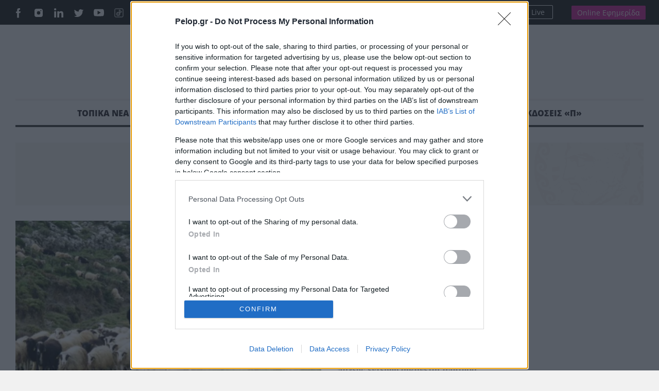

--- FILE ---
content_type: text/html; charset=UTF-8
request_url: https://pelop.gr/tag/meleti/
body_size: 26048
content:
<!DOCTYPE html>
<html lang="el" prefix="og: https://ogp.me/ns#">
<head>
<link rel="preconnect" href="https://cmp.inmobi.com" />
<link rel="preconnect" href="https://www.googletagmanager.com" />
<link rel="preconnect" href="https://www.google-analytics.com" />
<link rel="preconnect" href="https://analytics.google.com" />
<link rel="preconnect" href="https://cdn.orangeclickmedia.com" />
<link rel="preconnect" href="https://td.doubleclick.net" />
<link rel="preconnect" href="https://stats.g.doubleclick.net" />
<link rel="preconnect" href="https://securepubads.g.doubleclick.net" />
<link rel="preconnect" href="https://pagead2.googlesyndication.com" />
<link rel="preconnect" href="https://tpc.googlesyndication.com" />
<link rel="preconnect" href="https://mc.yandex.ru" />
<link rel="dns-prefetch" href="https://cmp.inmobi.com" />
<link rel="dns-prefetch" href="https://www.googletagmanager.com" />
<link rel="dns-prefetch" href="https://www.google-analytics.com" />
<link rel="dns-prefetch" href="https://analytics.google.com" />
<link rel="dns-prefetch" href="https://cdn.orangeclickmedia.com" />
<link rel="dns-prefetch" href="https://td.doubleclick.net" />
<link rel="dns-prefetch" href="https://stats.g.doubleclick.net" />
<link rel="dns-prefetch" href="https://securepubads.g.doubleclick.net" />
<link rel="dns-prefetch" href="https://pagead2.googlesyndication.com" />
<link rel="dns-prefetch" href="https://tpc.googlesyndication.com" />
<link rel="dns-prefetch" href="https://mc.yandex.ru" />
<link rel="preload" href="https://pelop.gr/wp-content/themes/pelop/fonts/open-sans-v34-latin_greek-regular.woff2" as="font" type="font/woff2" crossorigin="" />
<link rel="preload" href="https://pelop.gr/wp-content/themes/pelop/fonts/open-sans-v34-latin_greek-italic.woff2" as="font" type="font/woff2" crossorigin="" />
<link rel="preload" href="https://pelop.gr/wp-content/themes/pelop/fonts/open-sans-v34-latin_greek-600.woff2" as="font" type="font/woff2" crossorigin="" />
<link rel="preload" href="https://pelop.gr/wp-content/themes/pelop/fonts/open-sans-v34-latin_greek-600italic.woff2" as="font" type="font/woff2" crossorigin="" />
<link rel="preload" href="https://pelop.gr/wp-content/themes/pelop/fonts/open-sans-v34-latin_greek-700.woff2" as="font" type="font/woff2" crossorigin="" />
<link rel="preload" href="https://pelop.gr/wp-content/themes/pelop/fonts/open-sans-v34-latin_greek-700italic.woff2" as="font" type="font/woff2" crossorigin="" />
<link rel="preload" href="https://pelop.gr/wp-content/themes/pelop/fonts/open-sans-v34-latin_greek-800.woff2" as="font" type="font/woff2" crossorigin="" />
<link rel="preload" href="https://pelop.gr/wp-content/themes/pelop/fonts/open-sans-v34-latin_greek-800italic.woff2" as="font" type="font/woff2" crossorigin="" />
<link rel="preload" href="https://pelop.gr/wp-content/plugins/content-ai-summary/public/css/public.css?ver=1769058086" as="style" crossorigin="" />
<link rel="preload" href="https://pelop.gr/wp-content/plugins/gn-publisher/assets/css/gn-frontend-gnfollow.min.css?ver=1.5.26" as="style" crossorigin="" />
<link rel="preload" href="https://pelop.gr/wp-content/plugins/elasticpress/dist/css/general-styles.css?ver=66295efe92a630617c00" as="style" crossorigin="" />
<link rel="preload" href="https://pelop.gr/wp-content/themes/pelop/css/global.min.css?t=20240701_085340" as="style" crossorigin="" />
<link rel="preload" href="https://pelop.gr/wp-content/themes/pelop/css/jquery.fancybox.min.css" as="style" crossorigin="" />
<link rel="preload" href="https://pelop.gr/wp-content/themes/pelop/css/flickity.css" as="style" crossorigin="" />
<link rel="preload" href="https://pelop.gr/wp-content/plugins/tablepress/css/build/default.css?ver=3.2.6" as="style" crossorigin="" />
<link rel="preload" href="https://pelop.gr/wp-content/themes/pelop/js/jquery-3.6.1.min.js" as="script" crossorigin="" />
<link rel="preload" href="https://pelop.gr/wp-content/themes/pelop/js/bootstrap.bundle.min.js" as="script" crossorigin="" />
<link rel="preload" href="https://pelop.gr/wp-content/themes/pelop/js/jquery.fancybox.min.js" as="script" crossorigin="" />
<meta charset="utf-8" />
<meta name="viewport" content="width=device-width, initial-scale=1" />
<style>img:is([sizes="auto" i], [sizes^="auto," i]) { contain-intrinsic-size: 3000px 1500px }</style>
<title>Μελέτη. Ειδήσεις, Άρθρα και Νέα</title>
<meta name="robots" content="follow, index, max-snippet:-1, max-video-preview:-1, max-image-preview:large"/>
<link rel="canonical" href="https://pelop.gr/tag/meleti/" />
<link rel="next" href="https://pelop.gr/tag/meleti/page/2/" />
<meta property="og:locale" content="el_GR" />
<meta property="og:type" content="article" />
<meta property="og:title" content="Μελέτη. Ειδήσεις, Άρθρα και Νέα" />
<meta property="og:url" content="https://pelop.gr/tag/meleti/" />
<meta property="og:site_name" content="pelop.gr" />
<meta property="article:publisher" content="https://www.facebook.com/peloponnisosnewspaper" />
<meta property="fb:app_id" content="1630200780518769" />
<meta property="og:image" content="https://pelop.gr/wp-content/uploads/2022/01/LOGO-PELOP-1000-x-1000-3.jpg" />
<meta property="og:image:secure_url" content="https://pelop.gr/wp-content/uploads/2022/01/LOGO-PELOP-1000-x-1000-3.jpg" />
<meta property="og:image:width" content="1000" />
<meta property="og:image:height" content="1000" />
<meta property="og:image:type" content="image/jpeg" />
<meta name="twitter:card" content="summary_large_image" />
<meta name="twitter:title" content="Μελέτη. Ειδήσεις, Άρθρα και Νέα" />
<meta name="twitter:site" content="@pelopnews" />
<meta name="twitter:image" content="https://pelop.gr/wp-content/uploads/2022/01/LOGO-PELOP-1000-x-1000-3.jpg" />
<meta name="twitter:label1" content="Άρθρα" />
<meta name="twitter:data1" content="124" />
<link rel='dns-prefetch' href='https://pelop.gr' />
<style id='classic-theme-styles-inline-css'> /*! This file is auto-generated */ .wp-block-button__link{color:#fff;background-color:#32373c;border-radius:9999px;box-shadow:none;text-decoration:none;padding:calc(.667em + 2px) calc(1.333em + 2px);font-size:1.125em}.wp-block-file__button{background:#32373c;color:#fff;text-decoration:none} </style>
<style id='pdfemb-pdf-embedder-viewer-style-inline-css'> .wp-block-pdfemb-pdf-embedder-viewer{max-width:none} </style>
<link rel='stylesheet' id='contaisu-summary-style-css' href='https://pelop.gr/wp-content/plugins/content-ai-summary/public/css/public.css?ver=1769058086' media='all' />
<style id='dominant-color-styles-inline-css'> img[data-dominant-color]:not(.has-transparency) { background-color: var(--dominant-color); } </style>
<link rel='stylesheet' id='gn-frontend-gnfollow-style-css' href='https://pelop.gr/wp-content/plugins/gn-publisher/assets/css/gn-frontend-gnfollow.min.css?ver=1.5.26' media='all' />
<link rel='stylesheet' id='ep_general_styles-css' href='https://pelop.gr/wp-content/plugins/elasticpress/dist/css/general-styles.css?ver=66295efe92a630617c00' media='all' />
<link rel='stylesheet' id='globalCSS-css' href='https://pelop.gr/wp-content/themes/pelop/css/global.min.css?t=20240701_085340' media='all' />
<link rel='stylesheet' id='fancyboxCSS-css' href='https://pelop.gr/wp-content/themes/pelop/css/jquery.fancybox.min.css' media='all' />
<link rel='stylesheet' id='flickityCSS-css' href='https://pelop.gr/wp-content/themes/pelop/css/flickity.css' media='all' />
<link rel='stylesheet' id='tablepress-default-css' href='https://pelop.gr/wp-content/plugins/tablepress/css/build/default.css?ver=3.2.6' media='all' />
<link rel="https://api.w.org/" href="https://pelop.gr/wp-json/" /><link rel="alternate" title="JSON" type="application/json" href="https://pelop.gr/wp-json/wp/v2/tags/1227" /><link rel="EditURI" type="application/rsd+xml" title="RSD" href="https://pelop.gr/xmlrpc.php?rsd" />
<meta name="generator" content="WordPress 6.8.3" />
<meta name="generator" content="dominant-color-images 1.2.0">
<meta name="generator" content="performance-lab 4.0.1; plugins: dominant-color-images, webp-uploads">
<meta name="generator" content="webp-uploads 2.6.1">
<link rel="icon" href="https://pelop.gr/wp-content/uploads/2025/09/cropped-fff-32x32.webp" sizes="32x32" />
<link rel="icon" href="https://pelop.gr/wp-content/uploads/2025/09/cropped-fff-192x192.webp" sizes="192x192" />
<link rel="apple-touch-icon" href="https://pelop.gr/wp-content/uploads/2025/09/cropped-fff-180x180.webp" />
<meta name="msapplication-TileImage" content="https://pelop.gr/wp-content/uploads/2025/09/cropped-fff-270x270.webp" />
<style id="wp-custom-css"> .pelop-summary{ margin: 18px 0 22px; padding: 16px 18px; background: #fff; border: 1px solid #e6e9ef; border-left: 4px solid #0b57d0; border-radius: 10px; box-shadow: 0 4px 14px rgba(0,0,0,.04); } .pelop-summary__title{ font-size: 18px; font-weight: 800; color: #111; margin: 0 0 10px; letter-spacing: .2px; } .pelop-summary__body{ font-size: 16px; line-height: 1.6; color: #222; } .pelop-summary__body ul{ margin: 0; padding-left: 18px; } .pelop-summary__body li{ margin: 6px 0; } </style>
<link rel="alternate" type="application/rss+xml" title="Pelop - Ειδήσεις και έκτακτα νέα απο την Ελλάδα και το Κόσμο" href="https://pelop.gr/feed/gn" />
<link rel="apple-touch-icon" sizes="180x180" href="https://pelop.gr/wp-content/themes/pelop/images/favicon/emblem.png" />
<link rel="icon" type="image/png" sizes="32x32" href="https://pelop.gr/wp-content/themes/pelop/images/favicon/emblem.png" />
<link rel="icon" type="image/png" sizes="16x16" href="https://pelop.gr/wp-content/themes/pelop/images/favicon/emblem.png" />
<link rel="manifest" href="https://pelop.gr/wp-content/themes/pelop/images/favicon/site.webmanifest" />
</head>
<body class="archive tag tag-meleti tag-1227 wp-theme-pelop"> <main> <div id='prestitial'></div> <div class="top-row"> <div class="container"> <div class="row"> <div class="col-6 gx-5"> <ul class="social"> <li><a href="https://www.facebook.com/pelopgr" target="_blank"><img loading=lazy src="https://pelop.gr/wp-content/themes/pelop/images/social-icon-facebook.svg" alt="Pelop Facebook"></a></li> <li><a href="https://www.instagram.com/pelop_gr/" target="_blank"><img loading=lazy src="https://pelop.gr/wp-content/themes/pelop/images/social-icon-instagram.svg" alt="Pelop Instagram"></a></li> <li><a href="https://gr.linkedin.com/in/peloponnisos-newspaper-a90a04207" target="_blank"><img loading=lazy src="https://pelop.gr/wp-content/themes/pelop/images/social-icon-linkedin.svg" alt="Pelop Linkedin"></a></li> <li><a href="https://x.com/pelop_gr" target="_blank"><img loading=lazy src="https://pelop.gr/wp-content/themes/pelop/images/social-icon-tweeter.svg" alt="Pelop Twitter"></a></li> <li><a href="https://www.youtube.com/peloponnisosmedia" target="_blank"><img loading=lazy src="https://pelop.gr/wp-content/themes/pelop/images/social-icon-youtube.svg" alt="Pelop Youtube"></a></li> <li><a href="https://www.tiktok.com/@pelopgr" target="_blank"><img loading=lazy src="https://pelop.gr/wp-content/themes/pelop/images/icons8-tiktok.svg" alt="Pelop TikTok"></a></li> </ul> <div class="search-link"> <form action="/" method="get" class="sform"> <input type="text" name="s" id="top-search" placeholder="Αναζήτηση" value="" /> <button type="submit"> <img loading=lazy src="https://pelop.gr/wp-content/themes/pelop/images/zoom-out.svg" alt="Pelop" width="16" height="16"></img> </button> </form> </div> <a href="https://pelop.gr/classifieds/" class="classifieds-link">ΑΓΓΕΛΙΕΣ</a> </div> <div class="col-6 text-end gx-5 top-links"> <div class="radioplayer"> <h4>Peloponnisos FM 103.9</h4> <div> <a href="https://pelop.gr/peloponnisos-fm/" target="_blank"> <svg xmlns="http://www.w3.org/2000/svg" width="16" height="16" fill="currentColor"><path d="M8 15A7 7 0 1 1 8 1a7 7 0 0 1 0 14zm0 1A8 8 0 1 0 8 0a8 8 0 0 0 0 16z"/><path d="M6.271 5.055a.5.5 0 0 1 .52.038l3.5 2.5a.5.5 0 0 1 0 .814l-3.5 2.5A.5.5 0 0 1 6 10.5v-5a.5.5 0 0 1 .271-.445z"/></svg>Ακούστε Live </a> </div> </div> <div class="newspaper"> <a href="https://subscription.pelop.gr/" class="sub-link">Online Εφημερίδα</a> </div> </div> </div> </div> </div> <div class="container headerwrap"> <div class="header"> <div class="container"> <div class="row align-items-center"> <div class="col-md-2"> </div> <div class="col-md-8 col-sm-12 text-center d-flex justify-content-center"> <p class="logo"> <a href="https://pelop.gr" title="pelop.gr - Ειδήσεις και νέα από τη Πάτρα, την Ελλάδα και το Κόσμο"> <img loading=lazy src="https://pelop.gr/wp-content/themes/pelop/images/logo-emblem-new.svg" width="706" height="56" class="img-fluid d-inline" alt="pelop.gr - Τελευταίες Ειδήσεις από την Ελλάδα και το Κόσμο"> </a> </p> </div> </div> </div> </div> <div class="main-menu"> <div class="sticky-menu"> <div class="container"> <div class="row top-row px-3"> <div class="col"> <a href="https://pelop.gr" class="sticky-logo"><img loading=lazy src="https://pelop.gr/wp-content/themes/pelop/images/logo-w.svg" alt="Ειδησεις" width="270" height="23" class="img-fluid"></a> </div> <div class="col text-end top-links"> <div class="radioplayer"> <h4>Peloponnisos FM 103.9</h4> <div> <a href="https://pelop.gr/peloponnisos-fm/" target="_blank"> <svg xmlns="http://www.w3.org/2000/svg" width="16" height="16" fill="currentColor"><path d="M8 15A7 7 0 1 1 8 1a7 7 0 0 1 0 14zm0 1A8 8 0 1 0 8 0a8 8 0 0 0 0 16z"/><path d="M6.271 5.055a.5.5 0 0 1 .52.038l3.5 2.5a.5.5 0 0 1 0 .814l-3.5 2.5A.5.5 0 0 1 6 10.5v-5a.5.5 0 0 1 .271-.445z"/></svg>Ακούστε Live </a> </div> </div> <div class="newspaper"> <a href="https://subscription.pelop.gr/" class="sub-link">Online Εφημερίδα</a> </div> </div> </div> </div> </div> <div class="container menu-container"> <div class="row"> <div class="col"> <nav class="menu-main-menu-container"><ul id="menu-main-menu" class="menu"><li id="main-menu-item-107" class="subnav menu-item menu-item-type-taxonomy menu-item-object-category current-post-ancestor current-menu-parent current-post-parent menu-item-has-children"><a href="https://pelop.gr/local-news/">ΤΟΠΙΚΑ ΝΕΑ</a><div class="megamenu"><div class="container"> <div class="row text-start"> <div class="col-2"> <div class="sub-cats-wrapper"> <h4 class="title-tiny">Υποκατηγορίες</h4> <ul class="sub-cats"><li data-parent="1"><a href="https://pelop.gr/local-news/achaia/">ΑΧΑΪΑ</a></li><li data-parent="1"><a href="https://pelop.gr/local-news/aitoloakarnania/">ΑΙΤΩΛΟΑΚΑΡΝΑΝΙΑ</a></li><li data-parent="1"><a href="https://pelop.gr/local-news/ileia/">ΗΛΕΙΑ</a></li><li data-parent="1"><a href="https://pelop.gr/local-news/zakynthos/">ΖΑΚΥΝΘΟΣ</a></li></ul> <a href="https://pelop.gr/local-news/" class="all">Δείτε τα Όλα <span class="arrow"> <svg aria-hidden="true" focusable="false" data-prefix="far" data-icon="angle-right" class="svg-inline--fa fa-angle-right fa-w-6" role="img" xmlns="http://www.w3.org/2000/svg" viewBox="0 0 192 512"><path fill="currentColor" d="M187.8 264.5L41 412.5c-4.7 4.7-12.3 4.7-17 0L4.2 392.7c-4.7-4.7-4.7-12.3 0-17L122.7 256 4.2 136.3c-4.7-4.7-4.7-12.3 0-17L24 99.5c4.7-4.7 12.3-4.7 17 0l146.8 148c4.7 4.7 4.7 12.3 0 17z"></path></svg> </span> </a> </div> </div> <div class="col-md-3 col-sm-12"> <div class="article"> <a href="https://pelop.gr/eleftheros-me-perioristikous-orous-o-pateras-tou-14chronou-mathiti-me-to-oplo-sto-scholeio/"><img loading=lazy src="https://pelop.gr/wp-content/uploads/2025/05/sxoleia-308x205.webp" alt="Ελεύθερος με περιοριστικούς όρους ο πατέρας του 14χρονου μαθητή με το όπλο στο σχολείο" class="img-fluid full article-thumb-medium"></a> <span class="cat"><a href="https://pelop.gr/local-news/">ΤΟΠΙΚΑ ΝΕΑ</a></span> <h3 class="title-normal"><a href="https://pelop.gr/eleftheros-me-perioristikous-orous-o-pateras-tou-14chronou-mathiti-me-to-oplo-sto-scholeio/">Ελεύθερος με περιοριστικούς όρους ο πατέρας του 14χρονου μαθητή με το όπλο στο σχολείο</a></h3> </div> </div> <div class="col-md-3 col-sm-12"> <div class="article"> <a href="https://pelop.gr/profylakisteos-o-44chronos-drastis-tis-dolofonias-sto-lithovouni-agriniou/"><img loading=lazy src="https://pelop.gr/wp-content/uploads/2026/01/kostas-alexandris-dolofonia-lithovoini-makrineia-308x205.webp" alt="Προφυλακιστέος ο 44χρονος δράστης της δολοφονίας στο Λιθοβούνι Αγρινίου" class="img-fluid full"></a> <span class="cat"><a href="https://pelop.gr/local-news/">ΤΟΠΙΚΑ ΝΕΑ</a></span> <h3 class="title-normal"><a href="https://pelop.gr/profylakisteos-o-44chronos-drastis-tis-dolofonias-sto-lithovouni-agriniou/">Προφυλακιστέος ο 44χρονος δράστης της δολοφονίας στο Λιθοβούνι Αγρινίου</a></h3> </div> </div> <div class="col-md-4 col-sm-12"> <div class="article-grid mt-0"><div class="article row-article"> <a href="https://pelop.gr/se-fasi-kampsis-i-ktimatagora-tis-achaias-to-2025/" class="thumb"><img loading=lazy src="https://pelop.gr/wp-content/uploads/2026/01/patra-1-308x205.webp" alt="Σε φάση κάμψης η κτηματαγορά της Αχαΐας το 2025" class="img-fluid full article-thumb-small"></a> <div class="text"> <span class="cat"><a href="https://pelop.gr/local-news/">ΤΟΠΙΚΑ ΝΕΑ</a></span> <h3 class="title-small"><a href="https://pelop.gr/se-fasi-kampsis-i-ktimatagora-tis-achaias-to-2025/">Σε φάση κάμψης η κτηματαγορά της Αχαΐας το 2025</a></h3> </div> </div><div class="article row-article"> <a href="https://pelop.gr/patra-bikame-sto-2026-kai-akoma-rimazei-o-lagios-foto/" class="thumb"><img loading=lazy src="https://pelop.gr/wp-content/uploads/2026/01/lagios-2-308x205.webp" alt="Πάτρα: Μπήκαμε στο 2026 και ακόμα ρημάζει ο «Λάγιος» ΦΩΤΟ" class="img-fluid full article-thumb-small"></a> <div class="text"> <span class="cat"><a href="https://pelop.gr/local-news/">ΤΟΠΙΚΑ ΝΕΑ</a></span> <h3 class="title-small"><a href="https://pelop.gr/patra-bikame-sto-2026-kai-akoma-rimazei-o-lagios-foto/">Πάτρα: Μπήκαμε στο 2026 και ακόμα ρημάζει ο «Λάγιος» ΦΩΤΟ</a></h3> </div> </div> </div> </div> </div> </div></div> </li> <li id="main-menu-item-111" class="subnav menu-item menu-item-type-taxonomy menu-item-object-category"><a href="https://pelop.gr/greece/">ΕΛΛΑΔΑ</a></li> <li id="main-menu-item-112" class="subnav menu-item menu-item-type-taxonomy menu-item-object-category menu-item-has-children"><a href="https://pelop.gr/sports/">ΑΘΛΗΤΙΣΜΟΣ</a><div class="megamenu"><div class="container"> <div class="row text-start"> <div class="col-2"> <div class="sub-cats-wrapper"> <h4 class="title-tiny">Υποκατηγορίες</h4> <ul class="sub-cats"><li data-parent="2"><a href="https://pelop.gr/sports/tenis/">ΤΕΝΙΣ</a></li><li data-parent="2"><a href="https://pelop.gr/sports/football/">ΠΟΔΟΣΦΑΙΡΟ</a></li><li data-parent="2"><a href="https://pelop.gr/sports/basketball/">ΜΠΑΣΚΕΤ</a></li><li data-parent="2"><a href="https://pelop.gr/sports/polo/">ΠΟΛΟ</a></li><li data-parent="2"><a href="https://pelop.gr/sports/track/">ΣΤΙΒΟΣ</a></li><li data-parent="2"><a href="https://pelop.gr/sports/volleyball/">ΒΟΛΕΪ</a></li><li data-parent="2"><a href="https://pelop.gr/sports/various-sports/">ΑΛΛΑ ΣΠΟΡ</a></li><li data-parent="2"><a href="https://pelop.gr/sports/international/">ΔΙΕΘΝΗ</a></li></ul> <a href="https://pelop.gr/sports/" class="all">Δείτε τα Όλα <span class="arrow"> <svg aria-hidden="true" focusable="false" data-prefix="far" data-icon="angle-right" class="svg-inline--fa fa-angle-right fa-w-6" role="img" xmlns="http://www.w3.org/2000/svg" viewBox="0 0 192 512"><path fill="currentColor" d="M187.8 264.5L41 412.5c-4.7 4.7-12.3 4.7-17 0L4.2 392.7c-4.7-4.7-4.7-12.3 0-17L122.7 256 4.2 136.3c-4.7-4.7-4.7-12.3 0-17L24 99.5c4.7-4.7 12.3-4.7 17 0l146.8 148c4.7 4.7 4.7 12.3 0 17z"></path></svg> </span> </a> </div> </div> <div class="col-md-3 col-sm-12"> <div class="article"> <a href="https://pelop.gr/to-syntheto-prim-ton-paikton-tis-senegalis-gia-tin-kataktisi-tou-copa-africa/"><img loading=lazy src="https://pelop.gr/wp-content/uploads/2026/01/senegal-copa-sfrica-reuters-1200x675-1-308x205.webp" alt="Το σύνθετο πριμ των παικτών της Σενεγάλης για την κατάκτηση του Copa Africa" class="img-fluid full article-thumb-medium"></a> <span class="cat"><a href="https://pelop.gr/sports/">ΑΘΛΗΤΙΣΜΟΣ</a></span> <h3 class="title-normal"><a href="https://pelop.gr/to-syntheto-prim-ton-paikton-tis-senegalis-gia-tin-kataktisi-tou-copa-africa/">Το σύνθετο πριμ των παικτών της Σενεγάλης για την κατάκτηση του Copa Africa</a></h3> </div> </div> <div class="col-md-3 col-sm-12"> <div class="article"> <a href="https://pelop.gr/sok-stin-pari-o-loukas-ernantes-kai-i-syzygos-tou-katigorountai-eboria-anthropon/"><img loading=lazy src="https://pelop.gr/wp-content/uploads/2026/01/img-9198-308x205.webp" alt="Σοκ στην Παρί, ο Λούκας Ερναντές και η σύζυγός του κατηγορούνται εμπορία ανθρώπων!" class="img-fluid full"></a> <span class="cat"><a href="https://pelop.gr/sports/">ΑΘΛΗΤΙΣΜΟΣ</a></span> <h3 class="title-normal"><a href="https://pelop.gr/sok-stin-pari-o-loukas-ernantes-kai-i-syzygos-tou-katigorountai-eboria-anthropon/">Σοκ στην Παρί, ο Λούκας Ερναντές και η σύζυγός του κατηγορούνται εμπορία ανθρώπων!</a></h3> </div> </div> <div class="col-md-4 col-sm-12"> <div class="article-grid mt-0"><div class="article row-article"> <a href="https://pelop.gr/i-ellada-etoimi-gia-megala-pragmata-18-9-ti-roumania/" class="thumb"><img loading=lazy src="https://pelop.gr/wp-content/uploads/2026/01/6817839-308x205.webp" alt="Η Ελλάδα έτοιμη για μεγάλα πράγματα, 18-9 τη Ρουμανία" class="img-fluid full article-thumb-small"></a> <div class="text"> <span class="cat"><a href="https://pelop.gr/sports/">ΑΘΛΗΤΙΣΜΟΣ</a></span> <h3 class="title-small"><a href="https://pelop.gr/i-ellada-etoimi-gia-megala-pragmata-18-9-ti-roumania/">Η Ελλάδα έτοιμη για μεγάλα πράγματα, 18-9 τη Ρουμανία</a></h3> </div> </div><div class="article row-article"> <a href="https://pelop.gr/kristiano-ronalnto-andras-evale-fotia-sto-agalma-tou-exo-apo-to-mouseio-cr7-vinteo/" class="thumb"><img loading=lazy src="https://pelop.gr/wp-content/uploads/2026/01/katagrafi-1200x675-1-308x205.webp" alt="Κριστιάνο Ρονάλντο: Άνδρας έβαλε φωτιά στο άγαλμα του έξω από το μουσείο «CR7», ΒΙΝΤΕΟ" class="img-fluid full article-thumb-small"></a> <div class="text"> <span class="cat"><a href="https://pelop.gr/sports/">ΑΘΛΗΤΙΣΜΟΣ</a></span> <h3 class="title-small"><a href="https://pelop.gr/kristiano-ronalnto-andras-evale-fotia-sto-agalma-tou-exo-apo-to-mouseio-cr7-vinteo/">Κριστιάνο Ρονάλντο: Άνδρας έβαλε φωτιά στο άγαλμα του έξω από το μουσείο «CR7», ΒΙΝΤΕΟ</a></h3> </div> </div> </div> </div> </div> </div></div> </li> <li id="main-menu-item-120" class="subnav menu-item menu-item-type-taxonomy menu-item-object-category menu-item-has-children"><a href="https://pelop.gr/politics/">ΠΟΛΙΤΙΚΗ</a><div class="megamenu"><div class="container"> <div class="row text-start"> <div class="col-2"> <div class="sub-cats-wrapper"> <h4 class="title-tiny">Υποκατηγορίες</h4> <ul class="sub-cats"><li data-parent="28"><a href="https://pelop.gr/politics/government/">ΚΥΒΕΡΝΗΣΗ</a></li><li data-parent="28"><a href="https://pelop.gr/politics/vouli/">ΒΟΥΛΗ</a></li><li data-parent="28"><a href="https://pelop.gr/politics/kommata/">ΚΟΜΜΑΤΑ</a></li><li data-parent="28"><a href="https://pelop.gr/politics/foreign-affairs/">ΕΞΩΤΕΡΙΚΗ ΠΟΛΙΤΙΚΗ</a></li></ul> <a href="https://pelop.gr/politics/" class="all">Δείτε τα Όλα <span class="arrow"> <svg aria-hidden="true" focusable="false" data-prefix="far" data-icon="angle-right" class="svg-inline--fa fa-angle-right fa-w-6" role="img" xmlns="http://www.w3.org/2000/svg" viewBox="0 0 192 512"><path fill="currentColor" d="M187.8 264.5L41 412.5c-4.7 4.7-12.3 4.7-17 0L4.2 392.7c-4.7-4.7-4.7-12.3 0-17L122.7 256 4.2 136.3c-4.7-4.7-4.7-12.3 0-17L24 99.5c4.7-4.7 12.3-4.7 17 0l146.8 148c4.7 4.7 4.7 12.3 0 17z"></path></svg> </span> </a> </div> </div> <div class="col-md-3 col-sm-12"> <div class="article"> <a href="https://pelop.gr/vouli-bachalo-sti-diakommatiki-ton-agroton-i-konstantopoulou-katevase-ti-linou-apo-to-vima/"><img loading=lazy src="https://pelop.gr/wp-content/uploads/2026/01/maketa-zwh-linou-308x205.webp" alt="Βουλή: Μπάχαλο στη διακομματική των αγροτών, η Κωνσταντοπούλου κατέβασε τη Λινού από το βήμα" class="img-fluid full article-thumb-medium"></a> <span class="cat"><a href="https://pelop.gr/politics/">ΠΟΛΙΤΙΚΗ</a></span> <h3 class="title-normal"><a href="https://pelop.gr/vouli-bachalo-sti-diakommatiki-ton-agroton-i-konstantopoulou-katevase-ti-linou-apo-to-vima/">Βουλή: Μπάχαλο στη διακομματική των αγροτών, η Κωνσταντοπούλου κατέβασε τη Λινού από το βήμα</a></h3> </div> </div> <div class="col-md-3 col-sm-12"> <div class="article"> <a href="https://pelop.gr/pulse-165-monades-brosta-i-nea-dimokratia-apo-to-pasok/"><img loading=lazy src="https://pelop.gr/wp-content/uploads/2025/06/kalpi-ekloges-308x205.webp" alt="Pulse: 16,5 μονάδες μπροστά η Νέα Δημοκρατία από το ΠΑΣΟΚ" class="img-fluid full"></a> <span class="cat"><a href="https://pelop.gr/politics/">ΠΟΛΙΤΙΚΗ</a></span> <h3 class="title-normal"><a href="https://pelop.gr/pulse-165-monades-brosta-i-nea-dimokratia-apo-to-pasok/">Pulse: 16,5 μονάδες μπροστά η Νέα Δημοκρατία από το ΠΑΣΟΚ</a></h3> </div> </div> <div class="col-md-4 col-sm-12"> <div class="article-grid mt-0"><div class="article row-article"> <a href="https://pelop.gr/o-dimitris-papastergiou-stin-p-psifiaki-kolasi-to-epomeno-examino-vinteo/" class="thumb"><img loading=lazy src="https://pelop.gr/wp-content/uploads/2026/01/img-1723-308x205.webp" alt="Ο Δημήτρης Παπαστεργίου στην «Π»: Ψηφιακή «κόλαση» το επόμενο εξάμηνο ΒΙΝΤΕΟ" class="img-fluid full article-thumb-small"></a> <div class="text"> <span class="cat"><a href="https://pelop.gr/politics/">ΠΟΛΙΤΙΚΗ</a></span> <h3 class="title-small"><a href="https://pelop.gr/o-dimitris-papastergiou-stin-p-psifiaki-kolasi-to-epomeno-examino-vinteo/">Ο Δημήτρης Παπαστεργίου στην «Π»: Ψηφιακή «κόλαση» το επόμενο εξάμηνο ΒΙΝΤΕΟ</a></h3> </div> </div><div class="article row-article"> <a href="https://pelop.gr/takis-theodorikakos-ton-fevrouario-psifizetai-to-nomoschedio-gia-tin-aplopoiisi-ton-diadikasion-ston-tomea-tis-viomichanias/" class="thumb"><img loading=lazy src="https://pelop.gr/wp-content/uploads/2026/01/synantisi-me-sev-308x205.webp" alt="Τάκης Θεοδωρικάκος: «Τον Φεβρουάριο ψηφίζεται το νομοσχέδιο για την απλοποίηση των διαδικασιών στον τομέα της Βιομηχανίας»" class="img-fluid full article-thumb-small"></a> <div class="text"> <span class="cat"><a href="https://pelop.gr/politics/">ΠΟΛΙΤΙΚΗ</a></span> <h3 class="title-small"><a href="https://pelop.gr/takis-theodorikakos-ton-fevrouario-psifizetai-to-nomoschedio-gia-tin-aplopoiisi-ton-diadikasion-ston-tomea-tis-viomichanias/">Τάκης Θεοδωρικάκος: «Τον Φεβρουάριο ψηφίζεται το νομοσχέδιο για την απλοποίηση των διαδικασιών στον τομέα της Βιομηχανίας»</a></h3> </div> </div> </div> </div> </div> </div></div> </li> <li id="main-menu-item-125" class="subnav menu-item menu-item-type-taxonomy menu-item-object-category menu-item-has-children"><a href="https://pelop.gr/views/">ΑΠΟΨΕΙΣ</a><div class="megamenu"><div class="container"> <div class="row text-start"> <div class="col-2"> <div class="sub-cats-wrapper"> <h4 class="title-tiny">Υποκατηγορίες</h4> <ul class="sub-cats"><li><a href="https://pelop.gr/views/editors/">ΑΡΘΡΟΓΡΑΦΟΙ</a></li><li><a href="https://pelop.gr/views/interviews/">ΣΥΝΕΝΤΕΥΞΕΙΣ</a></li><li><a href="https://pelop.gr/views/readers-letters/">ΓΡΑΜΜΑΤΑ ΑΝΑΓΝΩΣΤΩΝ</a></li></ul> <a href="https://pelop.gr/views/" class="all">Δείτε τα Όλα <span class="arrow"> <svg aria-hidden="true" focusable="false" data-prefix="far" data-icon="angle-right" class="svg-inline--fa fa-angle-right fa-w-6" role="img" xmlns="http://www.w3.org/2000/svg" viewBox="0 0 192 512"><path fill="currentColor" d="M187.8 264.5L41 412.5c-4.7 4.7-12.3 4.7-17 0L4.2 392.7c-4.7-4.7-4.7-12.3 0-17L122.7 256 4.2 136.3c-4.7-4.7-4.7-12.3 0-17L24 99.5c4.7-4.7 12.3-4.7 17 0l146.8 148c4.7 4.7 4.7 12.3 0 17z"></path></svg> </span> </a> </div> </div> <div class="col-10"> <div class="row"> <div class="col-md-4 col-sm-12"> <div class="article author-article in-megamenu"> <div class="descr-wrap"> <div class="avatar-side"> <div class="avatar"> <img loading=lazy src="https://pelop.gr/wp-content/uploads/2024/02/018-scaled-e1708067356351.jpg" alt="Ο Δημήτρης Παπαστεργίου στην «Π»: Ψηφιακή «κόλαση» το επόμενο εξάμηνο ΒΙΝΤΕΟ" class="img-fluid full"> </div> <div class="details"> <span class="cat m-0"><a href="https://pelop.gr/author/theodoros-louloudis/">Θεόδωρος<br />Λουλούδης</a></span> <span class="time">11 ώρες πριν</span> </div> </div> <a href="https://pelop.gr/o-dimitris-papastergiou-stin-p-psifiaki-kolasi-to-epomeno-examino-vinteo/" class="article-link"> <h3 class="title-medium">Ο Δημήτρης Παπαστεργίου στην «Π»: Ψηφιακή «κόλαση» το επόμενο εξάμηνο ΒΙΝΤΕΟ</h3> Ζούμε σε μια εποχή ραγδαίας ψηφιακής αλλαγής, συγκρίσιμη με τον εξηλεκτρισμό ή τη βιομηχανική επανάσταση. Ο υπουργός Ψηφιακής Διακυβέρνησης, Δημήτρης... </a> </div> </div> </div> <div class="col-md-4 col-sm-12"> <div class="article author-article in-megamenu"> <div class="descr-wrap"> <div class="avatar-side"> <div class="avatar"> <img loading=lazy src="https://pelop.gr/wp-content/uploads/2021/06/alexandra.jpg" alt="Γεωργία Μυλωνά: Η Καθλίν που βλέπει, ακούει και αντέχει στο «Ταξίδι Μεγάλης Μέρας Μέσα στη Νύχτα»" class="img-fluid full"> </div> <div class="details"> <span class="cat m-0"><a href="https://pelop.gr/author/panagopoulou/">Αλεξάνδρα<br />Παναγοπούλου</a></span> <span class="time">16 ώρες πριν</span> </div> </div> <a href="https://pelop.gr/georgia-mylona-i-kathlin-pou-vlepei-akouei-kai-antechei-sto-taxidi-megalis-meras-mesa-sti-nychta/" class="article-link"> <h3 class="title-medium">Γεωργία Μυλωνά: Η Καθλίν που βλέπει, ακούει και αντέχει στο «Ταξίδι Μεγάλης Μέρας Μέσα στη Νύχτα»</h3> Η Καθλίν δεν υψώνει ποτέ τη φωνή της, δεν παρεμβαίνει, δεν συγκρούεται, δεν διεκδικεί χώρο μέσα στο σπίτι των Ταϊρόν.... </a> </div> </div> </div> <div class="col-md-4 col-sm-12"> <div class="article author-article in-megamenu"> <div class="descr-wrap"> <div class="avatar-side"> <div class="avatar"> <img loading=lazy src="https://pelop.gr/wp-content/uploads/2024/10/img-6091-jpeg-e1728989356450.webp" alt="Μεγάλα έργα στον τομέα των μεταφορών της ΕΕ είναι εκτός πορείας ολοκλήρωσης." class="img-fluid full"> </div> <div class="details"> <span class="cat m-0"><a href="https://pelop.gr/author/konmarg/">Κωνσταντίνος<br />Μαργαρίτης</a></span> <span class="time">16 ώρες πριν</span> </div> </div> <a href="https://pelop.gr/megala-erga-ston-tomea-ton-metaforon-tis-ee-einai-ektos-poreias-oloklirosis/" class="article-link"> <h3 class="title-medium">Μεγάλα έργα στον τομέα των μεταφορών της ΕΕ είναι εκτός πορείας ολοκλήρωσης.</h3> Απρόβλεπτες κρίσεις άφησαν το αποτύπωμά τους στην κατασκευή των εμβληματικών υποδομών μεταφορών της Ευρώπης, με το κόστος τους να αυξάνεται... </a> </div> </div> </div></div> </div> </div> </div></div> </li> <li id="main-menu-item-129" class="subnav menu-item menu-item-type-taxonomy menu-item-object-category menu-item-has-children"><a href="https://pelop.gr/life/">LIFE</a><div class="megamenu"><div class="container"> <div class="row text-start"> <div class="col-2"> <div class="sub-cats-wrapper"> <h4 class="title-tiny">Υποκατηγορίες</h4> <ul class="sub-cats"><li data-parent="18"><a href="https://pelop.gr/life/health/">ΛΟΓΟΙ ΥΓΕΙΑΣ</a></li><li data-parent="18"><a href="https://pelop.gr/life/qr-code/">QR CODE</a></li><li data-parent="18"><a href="https://pelop.gr/life/in-a-corner/">IN A CORNER</a></li><li data-parent="18"><a href="https://pelop.gr/life/city-guide/">CITY GUIDE</a></li><li data-parent="18"><a href="https://pelop.gr/life/travel/">TRAVEL</a></li><li data-parent="18"><a href="https://pelop.gr/life/style/">STYLE</a></li><li data-parent="18"><a href="https://pelop.gr/life/tech/">TECH</a></li></ul> <a href="https://pelop.gr/life/" class="all">Δείτε τα Όλα <span class="arrow"> <svg aria-hidden="true" focusable="false" data-prefix="far" data-icon="angle-right" class="svg-inline--fa fa-angle-right fa-w-6" role="img" xmlns="http://www.w3.org/2000/svg" viewBox="0 0 192 512"><path fill="currentColor" d="M187.8 264.5L41 412.5c-4.7 4.7-12.3 4.7-17 0L4.2 392.7c-4.7-4.7-4.7-12.3 0-17L122.7 256 4.2 136.3c-4.7-4.7-4.7-12.3 0-17L24 99.5c4.7-4.7 12.3-4.7 17 0l146.8 148c4.7 4.7 4.7 12.3 0 17z"></path></svg> </span> </a> </div> </div> <div class="col-md-3 col-sm-12"> <div class="article"> <a href="https://pelop.gr/o-andras-mou-dysanaschetise-otan-emeina-egkyos-sto-proto-mas-paidi-apokalyptiki-i-bessy-argyraki/"><img loading=lazy src="https://pelop.gr/wp-content/uploads/2026/01/bessy-argiraki-308x205.webp" alt="«Ο άνδρας μου δυσανασχέτησε, όταν έμεινα έγκυος στο πρώτο μας παιδί» αποκαλυπτική η Μπέσσυ Αργυράκη" class="img-fluid full article-thumb-medium"></a> <span class="cat"><a href="https://pelop.gr/life/">LIFE</a></span> <h3 class="title-normal"><a href="https://pelop.gr/o-andras-mou-dysanaschetise-otan-emeina-egkyos-sto-proto-mas-paidi-apokalyptiki-i-bessy-argyraki/">«Ο άνδρας μου δυσανασχέτησε, όταν έμεινα έγκυος στο πρώτο μας παιδί» αποκαλυπτική η Μπέσσυ Αργυράκη</a></h3> </div> </div> <div class="col-md-3 col-sm-12"> <div class="article"> <a href="https://pelop.gr/valavani-gia-tin-apoktisi-tou-giou-tis-pentheis-to-soma-sou-kai-ti-schesi-pou-eiches-me-ton-syntrofo-sou-vinteo/"><img loading=lazy src="https://pelop.gr/wp-content/uploads/2026/01/evridiki-valavani-2-2-308x205.webp" alt="Βαλαβάνη για την απόκτηση του γιου της: Πενθείς το σώμα σου και τη σχέση που είχες με τον σύντροφό σου, ΒΙΝΤΕΟ" class="img-fluid full"></a> <span class="cat"><a href="https://pelop.gr/life/">LIFE</a></span> <h3 class="title-normal"><a href="https://pelop.gr/valavani-gia-tin-apoktisi-tou-giou-tis-pentheis-to-soma-sou-kai-ti-schesi-pou-eiches-me-ton-syntrofo-sou-vinteo/">Βαλαβάνη για την απόκτηση του γιου της: Πενθείς το σώμα σου και τη σχέση που είχες με τον σύντροφό σου, ΒΙΝΤΕΟ</a></h3> </div> </div> <div class="col-md-4 col-sm-12"> <div class="article-grid mt-0"><div class="article row-article"> <a href="https://pelop.gr/efches-aisiodoxia-stoichimata-kopi-pitas-ston-dimosiografiko-omilo-peloponnisos-data-consultants-synedra/" class="thumb"><img loading=lazy src="https://pelop.gr/wp-content/uploads/2026/01/pita-p-8-308x205.webp" alt="Ευχές, αισιοδοξία, στοιχήματα &#8211; Κοπή πίτας στον δημοσιογραφικό όμιλο «Πελοπόννησος» &#8211; DATA Consultants- Synedra" class="img-fluid full article-thumb-small"></a> <div class="text"> <span class="cat"><a href="https://pelop.gr/life/">LIFE</a></span> <h3 class="title-small"><a href="https://pelop.gr/efches-aisiodoxia-stoichimata-kopi-pitas-ston-dimosiografiko-omilo-peloponnisos-data-consultants-synedra/">Ευχές, αισιοδοξία, στοιχήματα &#8211; Κοπή πίτας στον δημοσιογραφικό όμιλο «Πελοπόννησος» &#8211; DATA Consultants- Synedra</a></h3> </div> </div><div class="article row-article"> <a href="https://pelop.gr/patra-anavalletai-i-simerini-kopi-pitas-tis-elpidas/" class="thumb"><img loading=lazy src="https://pelop.gr/wp-content/uploads/2024/11/ogkologiko-elpida-jpg-e1732692458263-308x205.webp" alt="Πάτρα: Αναβάλλεται η σημερινή κοπή πίτας της «Ελπίδας»" class="img-fluid full article-thumb-small"></a> <div class="text"> <span class="cat"><a href="https://pelop.gr/local-news/achaia/">ΑΧΑΪΑ</a></span> <h3 class="title-small"><a href="https://pelop.gr/patra-anavalletai-i-simerini-kopi-pitas-tis-elpidas/">Πάτρα: Αναβάλλεται η σημερινή κοπή πίτας της «Ελπίδας»</a></h3> </div> </div> </div> </div> </div> </div></div> </li> <li id="main-menu-item-136" class="subnav menu-item menu-item-type-taxonomy menu-item-object-category menu-item-has-children"><a href="https://pelop.gr/arts/">ARTS</a><div class="megamenu"><div class="container"> <div class="row text-start"> <div class="col-2"> <div class="sub-cats-wrapper"> <h4 class="title-tiny">Υποκατηγορίες</h4> <ul class="sub-cats"><li data-parent="19"><a href="https://pelop.gr/arts/theatre/">ΘΕΑΤΡΟ</a></li><li data-parent="19"><a href="https://pelop.gr/arts/cinema/">CINE &amp; ΘΕΑΜΑ</a></li><li data-parent="19"><a href="https://pelop.gr/arts/music/">MUSIC</a></li><li data-parent="19"><a href="https://pelop.gr/arts/books/">BOOKS</a></li></ul> <a href="https://pelop.gr/arts/" class="all">Δείτε τα Όλα <span class="arrow"> <svg aria-hidden="true" focusable="false" data-prefix="far" data-icon="angle-right" class="svg-inline--fa fa-angle-right fa-w-6" role="img" xmlns="http://www.w3.org/2000/svg" viewBox="0 0 192 512"><path fill="currentColor" d="M187.8 264.5L41 412.5c-4.7 4.7-12.3 4.7-17 0L4.2 392.7c-4.7-4.7-4.7-12.3 0-17L122.7 256 4.2 136.3c-4.7-4.7-4.7-12.3 0-17L24 99.5c4.7-4.7 12.3-4.7 17 0l146.8 148c4.7 4.7 4.7 12.3 0 17z"></path></svg> </span> </a> </div> </div> <div class="col-md-3 col-sm-12"> <div class="article"> <a href="https://pelop.gr/georgia-mylona-i-kathlin-pou-vlepei-akouei-kai-antechei-sto-taxidi-megalis-meras-mesa-sti-nychta/"><img loading=lazy src="https://pelop.gr/wp-content/uploads/2026/01/taxidi-megalis-imeras-mesa-sti-nyxta-6-308x205.webp" alt="Γεωργία Μυλωνά: Η Καθλίν που βλέπει, ακούει και αντέχει στο «Ταξίδι Μεγάλης Μέρας Μέσα στη Νύχτα»" class="img-fluid full article-thumb-medium"></a> <span class="cat"><a href="https://pelop.gr/arts/">ARTS</a></span> <h3 class="title-normal"><a href="https://pelop.gr/georgia-mylona-i-kathlin-pou-vlepei-akouei-kai-antechei-sto-taxidi-megalis-meras-mesa-sti-nychta/">Γεωργία Μυλωνά: Η Καθλίν που βλέπει, ακούει και αντέχει στο «Ταξίδι Μεγάλης Μέρας Μέσα στη Νύχτα»</a></h3> </div> </div> <div class="col-md-3 col-sm-12"> <div class="article"> <a href="https://pelop.gr/theodoros-papatheodorou-me-apogoitevei-i-chrisi-vias-se-kathe-epipedo/"><img loading=lazy src="https://pelop.gr/wp-content/uploads/2026/01/papatheodoroutheo-26-308x205.webp" alt="Θεόδωρος Παπαθεοδώρου: «Mε απογοητεύει η χρήση βίας σε κάθε επίπεδο»" class="img-fluid full"></a> <span class="cat"><a href="https://pelop.gr/views/interviews/">ΣΥΝΕΝΤΕΥΞΕΙΣ</a></span> <h3 class="title-normal"><a href="https://pelop.gr/theodoros-papatheodorou-me-apogoitevei-i-chrisi-vias-se-kathe-epipedo/">Θεόδωρος Παπαθεοδώρου: «Mε απογοητεύει η χρήση βίας σε κάθε επίπεδο»</a></h3> </div> </div> <div class="col-md-4 col-sm-12"> <div class="article-grid mt-0"><div class="article row-article"> <a href="https://pelop.gr/stranger-things-season-5-finale-review-otan-o-tromos-ypochorei-menei-i-mnimi/" class="thumb"><img loading=lazy src="https://pelop.gr/wp-content/uploads/2026/01/stranger-things-season5-308x205.webp" alt="Stranger Things &#8211; Season 5 Finale Review: Όταν ο τρόμος υποχωρεί, μένει η μνήμη" class="img-fluid full article-thumb-small"></a> <div class="text"> <span class="cat"><a href="https://pelop.gr/arts/">ARTS</a></span> <h3 class="title-small"><a href="https://pelop.gr/stranger-things-season-5-finale-review-otan-o-tromos-ypochorei-menei-i-mnimi/">Stranger Things &#8211; Season 5 Finale Review: Όταν ο τρόμος υποχωρεί, μένει η μνήμη</a></h3> </div> </div><div class="article row-article"> <a href="https://pelop.gr/patra-parousiasi-vivliou-ellada-alvania-alitheies-kai-skies/" class="thumb"><img loading=lazy src="https://pelop.gr/wp-content/uploads/2026/01/malias-vivlio-308x205.webp" alt="Πάτρα: Παρουσίαση βιβλίου «Ελλάδα &#8211; Αλβανία: Αλήθειες και Σκιές»" class="img-fluid full article-thumb-small"></a> <div class="text"> <span class="cat"><a href="https://pelop.gr/arts/books/">BOOKS</a></span> <h3 class="title-small"><a href="https://pelop.gr/patra-parousiasi-vivliou-ellada-alvania-alitheies-kai-skies/">Πάτρα: Παρουσίαση βιβλίου «Ελλάδα &#8211; Αλβανία: Αλήθειες και Σκιές»</a></h3> </div> </div> </div> </div> </div> </div></div> </li> <li id="main-menu-item-141" class="subnav menu-item menu-item-type-taxonomy menu-item-object-category menu-item-has-children"><a href="https://pelop.gr/world/">ΚΟΣΜΟΣ</a><div class="megamenu"><div class="container"> <div class="row text-start"> <div class="col-2"> <div class="sub-cats-wrapper"> <h4 class="title-tiny">Υποκατηγορίες</h4> <ul class="sub-cats"><li data-parent="20"><a href="https://pelop.gr/world/europe/">ΕΥΡΩΠΗ</a></li><li data-parent="20"><a href="https://pelop.gr/world/russia/">ΡΩΣΙΑ</a></li><li data-parent="20"><a href="https://pelop.gr/world/usa/">ΗΠΑ</a></li><li data-parent="20"><a href="https://pelop.gr/world/latin-america/">ΛΑΤΙΝΙΚΗ ΑΜΕΡΙΚΗ</a></li><li data-parent="20"><a href="https://pelop.gr/world/australia/">ΑΥΣΤΡΑΛΙΑ</a></li><li data-parent="20"><a href="https://pelop.gr/world/africa/">ΑΦΡΙΚΗ</a></li><li data-parent="20"><a href="https://pelop.gr/world/asia/">ΑΣΙΑ</a></li></ul> <a href="https://pelop.gr/world/" class="all">Δείτε τα Όλα <span class="arrow"> <svg aria-hidden="true" focusable="false" data-prefix="far" data-icon="angle-right" class="svg-inline--fa fa-angle-right fa-w-6" role="img" xmlns="http://www.w3.org/2000/svg" viewBox="0 0 192 512"><path fill="currentColor" d="M187.8 264.5L41 412.5c-4.7 4.7-12.3 4.7-17 0L4.2 392.7c-4.7-4.7-4.7-12.3 0-17L122.7 256 4.2 136.3c-4.7-4.7-4.7-12.3 0-17L24 99.5c4.7-4.7 12.3-4.7 17 0l146.8 148c4.7 4.7 4.7 12.3 0 17z"></path></svg> </span> </a> </div> </div> <div class="col-md-3 col-sm-12"> <div class="article"> <a href="https://pelop.gr/pakistan-toulachiston-50-oi-nekroi-apo-tin-pyrkagia-se-eboriko-kentro-sto-karatsi-vinteo/"><img loading=lazy src="https://pelop.gr/wp-content/uploads/2026/01/pakistan-tiktok-xrwma-308x205.webp" alt="Πακιστάν: Τουλάχιστον 50 οι νεκροί από την πυρκαγιά σε εμπορικό κέντρο στο Καράτσι, ΒΙΝΤΕΟ" class="img-fluid full article-thumb-medium"></a> <span class="cat"><a href="https://pelop.gr/world/">ΚΟΣΜΟΣ</a></span> <h3 class="title-normal"><a href="https://pelop.gr/pakistan-toulachiston-50-oi-nekroi-apo-tin-pyrkagia-se-eboriko-kentro-sto-karatsi-vinteo/">Πακιστάν: Τουλάχιστον 50 οι νεκροί από την πυρκαγιά σε εμπορικό κέντρο στο Καράτσι, ΒΙΝΤΕΟ</a></h3> </div> </div> <div class="col-md-3 col-sm-12"> <div class="article"> <a href="https://pelop.gr/ispania-triimeri-apergia-prokiryxan-oi-michanodigoi-meta-ta-dyo-sidirodromika-dystychimata/"><img loading=lazy src="https://pelop.gr/wp-content/uploads/2026/01/ispania-308x205.webp" alt="Ισπανία: Τριήμερη απεργία προκήρυξαν οι μηχανοδηγοί μετά τα δύο σιδηροδρομικά δυστυχήματα" class="img-fluid full"></a> <span class="cat"><a href="https://pelop.gr/world/">ΚΟΣΜΟΣ</a></span> <h3 class="title-normal"><a href="https://pelop.gr/ispania-triimeri-apergia-prokiryxan-oi-michanodigoi-meta-ta-dyo-sidirodromika-dystychimata/">Ισπανία: Τριήμερη απεργία προκήρυξαν οι μηχανοδηγοί μετά τα δύο σιδηροδρομικά δυστυχήματα</a></h3> </div> </div> <div class="col-md-4 col-sm-12"> <div class="article-grid mt-0"><div class="article row-article"> <a href="https://pelop.gr/groilandia-dinei-odigies-pros-ton-plithysmo-se-periptosi-krisis/" class="thumb"><img loading=lazy src="https://pelop.gr/wp-content/uploads/2026/01/visit-greenland-em-g-wfk9z4-unsplash-1-308x205.webp" alt="Γροιλανδία: Δίνει οδηγίες προς τον πληθυσμό σε περίπτωση κρίσης" class="img-fluid full article-thumb-small"></a> <div class="text"> <span class="cat"><a href="https://pelop.gr/world/">ΚΟΣΜΟΣ</a></span> <h3 class="title-small"><a href="https://pelop.gr/groilandia-dinei-odigies-pros-ton-plithysmo-se-periptosi-krisis/">Γροιλανδία: Δίνει οδηγίες προς τον πληθυσμό σε περίπτωση κρίσης</a></h3> </div> </div><div class="article row-article"> <a href="https://pelop.gr/gallia-to-84-theorei-oti-o-ntonalnt-trab-einai-epikindynos-gia-tin-pagkosmia-eirini/" class="thumb"><img loading=lazy src="https://pelop.gr/wp-content/uploads/2026/01/0620trumppolicies01-1100x758-1-308x205.webp" alt="Γαλλία: To 84% θεωρεί ότι ο Ντόναλντ Τραμπ είναι επικίνδυνος για την παγκόσμια ειρήνη" class="img-fluid full article-thumb-small"></a> <div class="text"> <span class="cat"><a href="https://pelop.gr/world/">ΚΟΣΜΟΣ</a></span> <h3 class="title-small"><a href="https://pelop.gr/gallia-to-84-theorei-oti-o-ntonalnt-trab-einai-epikindynos-gia-tin-pagkosmia-eirini/">Γαλλία: To 84% θεωρεί ότι ο Ντόναλντ Τραμπ είναι επικίνδυνος για την παγκόσμια ειρήνη</a></h3> </div> </div> </div> </div> </div> </div></div> </li> <li id="main-menu-item-149" class="subnav menu-item menu-item-type-taxonomy menu-item-object-category menu-item-has-children"><a href="https://pelop.gr/economy-business/">ΟΙΚΟΝΟΜΙΑ</a><div class="megamenu"><div class="container"> <div class="row text-start"> <div class="col-2"> <div class="sub-cats-wrapper"> <h4 class="title-tiny">Υποκατηγορίες</h4> <ul class="sub-cats"><li data-parent="21"><a href="https://pelop.gr/economy-business/local-economy/">ΤΟΠΙΚΗ ΟΙΚΟΝΟΜΙΑ</a></li><li data-parent="21"><a href="https://pelop.gr/economy-business/greek-economy/">ΕΛΛΗΝΙΚΗ ΟΙΚΟΝΟΜΙΑ</a></li><li data-parent="21"><a href="https://pelop.gr/economy-business/international-economy/">ΔΙΕΘΝΗΣ ΟΙΚΟΝΟΜΙΑ</a></li><li data-parent="21"><a href="https://pelop.gr/economy-business/business/">ΕΠΙΧΕΙΡΗΣΕΙΣ</a></li><li data-parent="21"><a href="https://pelop.gr/economy-business/markets/">ΑΓΟΡΕΣ</a></li></ul> <a href="https://pelop.gr/economy-business/" class="all">Δείτε τα Όλα <span class="arrow"> <svg aria-hidden="true" focusable="false" data-prefix="far" data-icon="angle-right" class="svg-inline--fa fa-angle-right fa-w-6" role="img" xmlns="http://www.w3.org/2000/svg" viewBox="0 0 192 512"><path fill="currentColor" d="M187.8 264.5L41 412.5c-4.7 4.7-12.3 4.7-17 0L4.2 392.7c-4.7-4.7-4.7-12.3 0-17L122.7 256 4.2 136.3c-4.7-4.7-4.7-12.3 0-17L24 99.5c4.7-4.7 12.3-4.7 17 0l146.8 148c4.7 4.7 4.7 12.3 0 17z"></path></svg> </span> </a> </div> </div> <div class="col-md-3 col-sm-12"> <div class="article"> <a href="https://pelop.gr/efka-kataigida-eidopoiitirion-pano-apo-480-000-sto-enneamino-me-ta-lixiprothesma-na-fouskonoun/"><img loading=lazy src="https://pelop.gr/wp-content/uploads/2025/06/efka-xreh-308x205.webp" alt="ΕΦΚΑ: «Καταιγίδα» ειδοποιητηρίων &#8211; Πάνω από 480.000 στο εννεάμηνο με τα ληξιπρόθεσμα να «φουσκώνουν»" class="img-fluid full article-thumb-medium"></a> <span class="cat"><a href="https://pelop.gr/economy-business/">ΟΙΚΟΝΟΜΙΑ - ΕΠΙΧΕΙΡΗΣΕΙΣ</a></span> <h3 class="title-normal"><a href="https://pelop.gr/efka-kataigida-eidopoiitirion-pano-apo-480-000-sto-enneamino-me-ta-lixiprothesma-na-fouskonoun/">ΕΦΚΑ: «Καταιγίδα» ειδοποιητηρίων &#8211; Πάνω από 480.000 στο εννεάμηνο με τα ληξιπρόθεσμα να «φουσκώνουν»</a></h3> </div> </div> <div class="col-md-3 col-sm-12"> <div class="article"> <a href="https://pelop.gr/tte-pano-apo-36-ekat-oi-touristes-sto-11mino-tou-2025/"><img loading=lazy src="https://pelop.gr/wp-content/uploads/2026/01/sytnagma-touristes-xrm-308x205.webp" alt="ΤτΕ: Πάνω από 36 εκατ. οι τουρίστες στο 11μηνο του 2025" class="img-fluid full"></a> <span class="cat"><a href="https://pelop.gr/economy-business/">ΟΙΚΟΝΟΜΙΑ - ΕΠΙΧΕΙΡΗΣΕΙΣ</a></span> <h3 class="title-normal"><a href="https://pelop.gr/tte-pano-apo-36-ekat-oi-touristes-sto-11mino-tou-2025/">ΤτΕ: Πάνω από 36 εκατ. οι τουρίστες στο 11μηνο του 2025</a></h3> </div> </div> <div class="col-md-4 col-sm-12"> <div class="article-grid mt-0"><div class="article row-article"> <a href="https://pelop.gr/takis-theodorikakos-ton-fevrouario-psifizetai-to-nomoschedio-gia-tin-aplopoiisi-ton-diadikasion-ston-tomea-tis-viomichanias/" class="thumb"><img loading=lazy src="https://pelop.gr/wp-content/uploads/2026/01/synantisi-me-sev-308x205.webp" alt="Τάκης Θεοδωρικάκος: «Τον Φεβρουάριο ψηφίζεται το νομοσχέδιο για την απλοποίηση των διαδικασιών στον τομέα της Βιομηχανίας»" class="img-fluid full article-thumb-small"></a> <div class="text"> <span class="cat"><a href="https://pelop.gr/politics/">ΠΟΛΙΤΙΚΗ</a></span> <h3 class="title-small"><a href="https://pelop.gr/takis-theodorikakos-ton-fevrouario-psifizetai-to-nomoschedio-gia-tin-aplopoiisi-ton-diadikasion-ston-tomea-tis-viomichanias/">Τάκης Θεοδωρικάκος: «Τον Φεβρουάριο ψηφίζεται το νομοσχέδιο για την απλοποίηση των διαδικασιών στον τομέα της Βιομηχανίας»</a></h3> </div> </div><div class="article row-article"> <a href="https://pelop.gr/me-apoleies-xekinise-i-synedriasi-sto-chrimatistirio/" class="thumb"><img loading=lazy src="https://pelop.gr/wp-content/uploads/2024/05/xrimatistirio-308x205.webp" alt="Με απώλειες ξεκίνησε η συνεδρίαση στο Χρηματιστήριο" class="img-fluid full article-thumb-small"></a> <div class="text"> <span class="cat"><a href="https://pelop.gr/economy-business/">ΟΙΚΟΝΟΜΙΑ - ΕΠΙΧΕΙΡΗΣΕΙΣ</a></span> <h3 class="title-small"><a href="https://pelop.gr/me-apoleies-xekinise-i-synedriasi-sto-chrimatistirio/">Με απώλειες ξεκίνησε η συνεδρίαση στο Χρηματιστήριο</a></h3> </div> </div> </div> </div> </div> </div></div> </li> <li id="main-menu-item-155" class="subnav menu-item menu-item-type-custom menu-item-object-custom menu-item-has-children"><a href="https://pelop.gr/ekdoseis-p/">ΕΚΔΟΣΕΙΣ «Π»</a><div class="megamenu"><div class="container"> <div class="row text-start"> <div class="col-2"> <div class="sub-cats-wrapper"> <h4 class="title-tiny">Υποκατηγορίες</h4> <ul class="sub-cats"> <li><a href="https://pelop.gr/books/">ΒΙΒΛΙΟΠΩΛΕΙΟ</a></li> <li><a href="https://pelop.gr/inserts/">ΕΝΘΕΤΑ</a></li> <li><a href="https://pelop.gr/magazines/">ΠΕΡΙΟΔΙΚΑ</a></li> <li><a href="https://pelop.gr/subscription/">ΓΙΝΕ ΣΥΝΔΡΟΜΗΤΗΣ</a></li> </ul> <a href="https://pelop.gr/ekdoseis-p/" class="all">Δείτε τα Όλα <span class="arrow"> <svg aria-hidden="true" focusable="false" data-prefix="far" data-icon="angle-right" class="svg-inline--fa fa-angle-right fa-w-6" role="img" xmlns="http://www.w3.org/2000/svg" viewBox="0 0 192 512"><path fill="currentColor" d="M187.8 264.5L41 412.5c-4.7 4.7-12.3 4.7-17 0L4.2 392.7c-4.7-4.7-4.7-12.3 0-17L122.7 256 4.2 136.3c-4.7-4.7-4.7-12.3 0-17L24 99.5c4.7-4.7 12.3-4.7 17 0l146.8 148c4.7 4.7 4.7 12.3 0 17z"></path></svg> </span> </a> </div> </div> <div class="col-md-3 col-sm-12"> <h3 class="title-tiny pub-link-title">ΒΙΒΛΙΟΠΩΛΕΙΟ</h3> <a href="https://pelop.gr/book/peloponnisiakes-ichnilasies/" class="pub-link in-megamenu"> <div class="cover-wrape"> <img loading=lazy src="https://pelop.gr/wp-content/uploads/2021/06/book197-300x440.jpeg" alt="«Πελοποννησιακές» ιχνηλασίες" class="img-fluid"> </div> <h4 class="title-normal">«Πελοποννησιακές» ιχνηλασίες</h4> </a> </div> <div class="col-md-3 col-sm-12"> <h3 class="title-tiny pub-link-title">ΕΝΘΕΤΑ</h3> <a href="https://pelop.gr/supplement/logoi-ygeias-19-10-2022/" class="pub-link in-megamenu blue"> <div class="cover-wrape"> <img loading=lazy src="https://pelop.gr/wp-content/uploads/2022/10/ygeias-logoi-300x440.jpg" alt="ΛΟΓΟΙ ΥΓΕΙΑΣ 19/10/2022" class="img-fluid"> </div> <h4 class="title-normal">ΛΟΓΟΙ ΥΓΕΙΑΣ 19/10/2022</h4> </a> </div> <div class="col-md-3 col-sm-12"> <h3 class="title-tiny pub-link-title">ΠΕΡΙΟΔΙΚΑ</h3> <a href="https://pelop.gr/magazine/43-dekemvrios-2024/" class="pub-link in-megamenu gray"> <div class="cover-wrape"> <img loading=lazy src="https://pelop.gr/wp-content/uploads/2025/08/choris-titlo-300x440.webp" alt="#43 &#8211; Δεκέμβριος 2024" class="img-fluid"> </div> <h4 class="title-normal">#43 &#8211; Δεκέμβριος 2024</h4> </a> </div> </div> </div> </div></li> <li id="main-menu-item-30622" class="subnav mob-only menu-item menu-item-type-custom menu-item-object-custom"><a href="https://pelop.gr/classifieds/">ΑΓΓΕΛΙΕΣ</a></li> </ul></nav> </div> </div> </div> </div> <div class="fixed-placeholder"></div> <div class="mobile-header"> <div class="main-bar"> <div class="container"> <div class="row"> <div class="col-2 text-start"> <a href="#" class="burger"> <img loading=lazy src="https://pelop.gr/wp-content/themes/pelop/images/burger.svg" alt="ΜΕΝΟΥ" class="img-fluid bicon" width="18" height="18"> <img loading=lazy src="https://pelop.gr/wp-content/themes/pelop/images/close.svg" alt="CLOSE" class="img-fluid xicon" width="18" height="18"> </a> </div> <div class="col-8 p-0 text-center"> <a href="https://pelop.gr" class="logo"> <img  src="https://pelop.gr/wp-content/themes/pelop/images/logo.svg" alt="ΠΕΛΟΠΟΝΝΗΣΟΣ" class="no-lazy img-fluid" width="246" height="24"> </a> </div> <div class="col-2 text-end"> <a href="#" class="searchlens"> <img loading=lazy src="https://pelop.gr/wp-content/themes/pelop/images/search.svg" alt="ΑΝΑΖΗΤΗΣΗ" class="img-fluid" width="18" height="18"> </a> </div> </div> </div> </div> <div class="searchbar"> <div class="container"> <div class="row"> <div class="col"> <form action="/" method="get" class="sform"> <input type="text" name="s" id="search" class="form-control" placeholder="Αναζήτηση"> <button><img loading=lazy src="https://pelop.gr/wp-content/themes/pelop/images/search.svg" alt="Αναζήτηση" width="16" height="16" class="img-fluid"></button> </form> </div> </div> </div> </div> <div class="menubar"> <div class="radioplayer"> <div> <h4>Peloponnisos FM 103.9</h4> </div> <a href="https://i.streams.ovh/sc/peloponnisosfm/stream" target="_blank">Ακούστε Live ΕΔΩ</a> </div> <div class="container"> <div class="row"> <div class="col gx-2"> <nav class="menu-main-menu-container"><ul id="menu-main-menu" class="mobimenu"><li id="menu-item-107" class="menu-item menu-item-type-taxonomy menu-item-object-category menu-item-has-children menu-item-107"><a href="https://pelop.gr/local-news/">ΤΟΠΙΚΑ ΝΕΑ</a> <ul class="sub-menu"> <li id="menu-item-30621" class="menu-item menu-item-type-taxonomy menu-item-object-category menu-item-30621"><a href="https://pelop.gr/local-news/">ΟΛΑ</a></li> <li id="menu-item-108" class="menu-item menu-item-type-taxonomy menu-item-object-category menu-item-108"><a href="https://pelop.gr/local-news/achaia/">ΑΧΑΪΑ</a></li> <li id="menu-item-109" class="menu-item menu-item-type-taxonomy menu-item-object-category menu-item-109"><a href="https://pelop.gr/local-news/ileia/">ΗΛΕΙΑ</a></li> <li id="menu-item-110" class="menu-item menu-item-type-taxonomy menu-item-object-category menu-item-110"><a href="https://pelop.gr/local-news/aitoloakarnania/">ΑΙΤΩΛΟΑΚΑΡΝΑΝΙΑ</a></li> </ul> </li> <li id="menu-item-111" class="menu-item menu-item-type-taxonomy menu-item-object-category current-post-ancestor current-menu-parent current-post-parent menu-item-111"><a href="https://pelop.gr/greece/">ΕΛΛΑΔΑ</a></li> <li id="menu-item-112" class="menu-item menu-item-type-taxonomy menu-item-object-category menu-item-has-children menu-item-112"><a href="https://pelop.gr/sports/">ΑΘΛΗΤΙΣΜΟΣ</a> <ul class="sub-menu"> <li id="menu-item-30623" class="menu-item menu-item-type-taxonomy menu-item-object-category menu-item-30623"><a href="https://pelop.gr/sports/">ΟΛΑ</a></li> <li id="menu-item-116" class="menu-item menu-item-type-taxonomy menu-item-object-category menu-item-116"><a href="https://pelop.gr/sports/football/">ΠΟΔΟΣΦΑΙΡΟ</a></li> <li id="menu-item-115" class="menu-item menu-item-type-taxonomy menu-item-object-category menu-item-115"><a href="https://pelop.gr/sports/basketball/">ΜΠΑΣΚΕΤ</a></li> <li id="menu-item-117" class="menu-item menu-item-type-taxonomy menu-item-object-category menu-item-117"><a href="https://pelop.gr/sports/polo/">ΠΟΛΟ</a></li> <li id="menu-item-119" class="menu-item menu-item-type-taxonomy menu-item-object-category menu-item-119"><a href="https://pelop.gr/sports/track/">ΣΤΙΒΟΣ</a></li> <li id="menu-item-113" class="menu-item menu-item-type-taxonomy menu-item-object-category menu-item-113"><a href="https://pelop.gr/sports/volleyball/">ΒΟΛΕΪ</a></li> <li id="menu-item-118" class="menu-item menu-item-type-taxonomy menu-item-object-category menu-item-118"><a href="https://pelop.gr/sports/various-sports/">ΑΛΛΑ ΣΠΟΡ</a></li> <li id="menu-item-114" class="menu-item menu-item-type-taxonomy menu-item-object-category menu-item-114"><a href="https://pelop.gr/sports/international/">ΔΙΕΘΝΗ</a></li> </ul> </li> <li id="menu-item-120" class="menu-item menu-item-type-taxonomy menu-item-object-category menu-item-has-children menu-item-120"><a href="https://pelop.gr/politics/">ΠΟΛΙΤΙΚΗ</a> <ul class="sub-menu"> <li id="menu-item-30624" class="menu-item menu-item-type-taxonomy menu-item-object-category menu-item-30624"><a href="https://pelop.gr/politics/">ΟΛΑ</a></li> <li id="menu-item-121" class="menu-item menu-item-type-taxonomy menu-item-object-category menu-item-121"><a href="https://pelop.gr/politics/vouli/">ΒΟΥΛΗ</a></li> <li id="menu-item-122" class="menu-item menu-item-type-taxonomy menu-item-object-category menu-item-122"><a href="https://pelop.gr/politics/foreign-affairs/">ΕΞΩΤΕΡΙΚΗ ΠΟΛΙΤΙΚΗ</a></li> <li id="menu-item-123" class="menu-item menu-item-type-taxonomy menu-item-object-category menu-item-123"><a href="https://pelop.gr/politics/kommata/">ΚΟΜΜΑΤΑ</a></li> <li id="menu-item-124" class="menu-item menu-item-type-taxonomy menu-item-object-category menu-item-124"><a href="https://pelop.gr/politics/government/">ΚΥΒΕΡΝΗΣΗ</a></li> </ul> </li> <li id="menu-item-125" class="menu-item menu-item-type-taxonomy menu-item-object-category menu-item-has-children menu-item-125"><a href="https://pelop.gr/views/">ΑΠΟΨΕΙΣ</a> <ul class="sub-menu"> <li id="menu-item-30625" class="menu-item menu-item-type-taxonomy menu-item-object-category menu-item-30625"><a href="https://pelop.gr/views/">ΟΛΑ</a></li> <li id="menu-item-126" class="menu-item menu-item-type-taxonomy menu-item-object-category menu-item-126"><a href="https://pelop.gr/views/editors/">ΑΡΘΡΟΓΡΑΦΟΙ</a></li> <li id="menu-item-127" class="menu-item menu-item-type-taxonomy menu-item-object-category menu-item-127"><a href="https://pelop.gr/views/readers-letters/">ΓΡΑΜΜΑΤΑ ΑΝΑΓΝΩΣΤΩΝ</a></li> <li id="menu-item-128" class="menu-item menu-item-type-taxonomy menu-item-object-category menu-item-128"><a href="https://pelop.gr/views/interviews/">ΣΥΝΕΝΤΕΥΞΕΙΣ</a></li> </ul> </li> <li id="menu-item-129" class="menu-item menu-item-type-taxonomy menu-item-object-category menu-item-has-children menu-item-129"><a href="https://pelop.gr/life/">LIFE</a> <ul class="sub-menu"> <li id="menu-item-30626" class="menu-item menu-item-type-taxonomy menu-item-object-category menu-item-30626"><a href="https://pelop.gr/life/">ΟΛΑ</a></li> <li id="menu-item-130" class="menu-item menu-item-type-taxonomy menu-item-object-category menu-item-130"><a href="https://pelop.gr/life/city-guide/">CITY GUIDE</a></li> <li id="menu-item-131" class="menu-item menu-item-type-taxonomy menu-item-object-category menu-item-131"><a href="https://pelop.gr/life/in-a-corner/">IN A CORNER</a></li> <li id="menu-item-132" class="menu-item menu-item-type-taxonomy menu-item-object-category menu-item-132"><a href="https://pelop.gr/life/qr-code/">QR CODE</a></li> <li id="menu-item-133" class="menu-item menu-item-type-taxonomy menu-item-object-category menu-item-133"><a href="https://pelop.gr/life/style/">STYLE</a></li> <li id="menu-item-134" class="menu-item menu-item-type-taxonomy menu-item-object-category menu-item-134"><a href="https://pelop.gr/life/tech/">TECH</a></li> <li id="menu-item-135" class="menu-item menu-item-type-taxonomy menu-item-object-category menu-item-135"><a href="https://pelop.gr/life/travel/">TRAVEL</a></li> </ul> </li> <li id="menu-item-136" class="menu-item menu-item-type-taxonomy menu-item-object-category menu-item-has-children menu-item-136"><a href="https://pelop.gr/arts/">ARTS</a> <ul class="sub-menu"> <li id="menu-item-30627" class="menu-item menu-item-type-taxonomy menu-item-object-category menu-item-30627"><a href="https://pelop.gr/arts/">ΟΛΑ</a></li> <li id="menu-item-137" class="menu-item menu-item-type-taxonomy menu-item-object-category menu-item-137"><a href="https://pelop.gr/arts/books/">BOOKS</a></li> <li id="menu-item-138" class="menu-item menu-item-type-taxonomy menu-item-object-category menu-item-138"><a href="https://pelop.gr/arts/cinema/">CINE &amp; ΘΕΑΜΑ</a></li> <li id="menu-item-139" class="menu-item menu-item-type-taxonomy menu-item-object-category menu-item-139"><a href="https://pelop.gr/arts/music/">MUSIC</a></li> <li id="menu-item-140" class="menu-item menu-item-type-taxonomy menu-item-object-category menu-item-140"><a href="https://pelop.gr/arts/theatre/">ΘΕΑΤΡΟ</a></li> </ul> </li> <li id="menu-item-141" class="menu-item menu-item-type-taxonomy menu-item-object-category menu-item-has-children menu-item-141"><a href="https://pelop.gr/world/">ΚΟΣΜΟΣ</a> <ul class="sub-menu"> <li id="menu-item-30628" class="menu-item menu-item-type-taxonomy menu-item-object-category menu-item-30628"><a href="https://pelop.gr/world/">ΟΛΑ</a></li> <li id="menu-item-142" class="menu-item menu-item-type-taxonomy menu-item-object-category menu-item-142"><a href="https://pelop.gr/world/asia/">ΑΣΙΑ</a></li> <li id="menu-item-143" class="menu-item menu-item-type-taxonomy menu-item-object-category menu-item-143"><a href="https://pelop.gr/world/australia/">ΑΥΣΤΡΑΛΙΑ</a></li> <li id="menu-item-144" class="menu-item menu-item-type-taxonomy menu-item-object-category menu-item-144"><a href="https://pelop.gr/world/africa/">ΑΦΡΙΚΗ</a></li> <li id="menu-item-145" class="menu-item menu-item-type-taxonomy menu-item-object-category menu-item-145"><a href="https://pelop.gr/world/europe/">ΕΥΡΩΠΗ</a></li> <li id="menu-item-146" class="menu-item menu-item-type-taxonomy menu-item-object-category menu-item-146"><a href="https://pelop.gr/world/usa/">ΗΠΑ</a></li> <li id="menu-item-147" class="menu-item menu-item-type-taxonomy menu-item-object-category menu-item-147"><a href="https://pelop.gr/world/latin-america/">ΛΑΤΙΝΙΚΗ ΑΜΕΡΙΚΗ</a></li> <li id="menu-item-148" class="menu-item menu-item-type-taxonomy menu-item-object-category menu-item-148"><a href="https://pelop.gr/world/russia/">ΡΩΣΙΑ</a></li> </ul> </li> <li id="menu-item-149" class="menu-item menu-item-type-taxonomy menu-item-object-category menu-item-has-children menu-item-149"><a href="https://pelop.gr/economy-business/">ΟΙΚΟΝΟΜΙΑ</a> <ul class="sub-menu"> <li id="menu-item-30629" class="menu-item menu-item-type-taxonomy menu-item-object-category menu-item-30629"><a href="https://pelop.gr/economy-business/">ΟΛΑ</a></li> <li id="menu-item-150" class="menu-item menu-item-type-taxonomy menu-item-object-category menu-item-150"><a href="https://pelop.gr/economy-business/markets/">ΑΓΟΡΕΣ</a></li> <li id="menu-item-151" class="menu-item menu-item-type-taxonomy menu-item-object-category menu-item-151"><a href="https://pelop.gr/economy-business/international-economy/">ΔΙΕΘΝΗΣ ΟΙΚΟΝΟΜΙΑ</a></li> <li id="menu-item-152" class="menu-item menu-item-type-taxonomy menu-item-object-category menu-item-152"><a href="https://pelop.gr/economy-business/greek-economy/">ΕΛΛΗΝΙΚΗ ΟΙΚΟΝΟΜΙΑ</a></li> <li id="menu-item-153" class="menu-item menu-item-type-taxonomy menu-item-object-category menu-item-153"><a href="https://pelop.gr/economy-business/business/">ΕΠΙΧΕΙΡΗΣΕΙΣ</a></li> <li id="menu-item-154" class="menu-item menu-item-type-taxonomy menu-item-object-category menu-item-154"><a href="https://pelop.gr/economy-business/local-economy/">ΤΟΠΙΚΗ ΟΙΚΟΝΟΜΙΑ</a></li> </ul> </li> <li id="menu-item-155" class="menu-item menu-item-type-custom menu-item-object-custom menu-item-has-children menu-item-155"><a href="https://pelop.gr/ekdoseis-p/">ΕΚΔΟΣΕΙΣ «Π»</a> <ul class="sub-menu"> <li id="menu-item-247" class="menu-item menu-item-type-custom menu-item-object-custom menu-item-247"><a href="https://pelop.gr/ekdoseis-p/">ΒΙΒΛΙΟΠΩΛΕΙΟ ΕΚΔΟΣΕΩΝ «Π»</a></li> <li id="menu-item-947512" class="menu-item menu-item-type-post_type menu-item-object-page menu-item-947512"><a href="https://pelop.gr/periodiko-trip/">Περιοδικό TRIP</a></li> <li id="menu-item-1376563" class="menu-item menu-item-type-custom menu-item-object-custom menu-item-1376563"><a href="https://subscription.pelop.gr/">Γίνε Συνδρομητής</a></li> </ul> </li> <li id="menu-item-30622" class="mob-only menu-item menu-item-type-custom menu-item-object-custom menu-item-30622"><a href="https://pelop.gr/classifieds/">ΑΓΓΕΛΙΕΣ</a></li> </ul></nav> </div> </div> </div> </div> </div> </div> <div class="container bodywrap"> <div class="content-wrap"> <div class="page-content pt-0"> <div class="container"> <div class="row"> <div class="col"> <div class="cat-head"> <h1 class="mb-0">Μελέτη</h1> </div> </div> </div> <div class="row justify-content-center"> <div class="col-md-9 col-sm-12"> <div class="cat-article-list"> <div class="row"> <div class="col-md-8 col-sm-12"> <div class="article"> <a href="https://pelop.gr/den-yparchei-meleti-pou-na-anagnorizei-tin-fyli-aigoprovaton-tou-roumloukiou/"> <img loading=lazy width="647" height="431" src="https://pelop.gr/wp-content/uploads/2025/05/provata-647x431.webp" class="img-fluid full article-thumb-medium-alt-2 not-transparent wp-post-image" alt="«Δεν υπάρχει μελέτη που να αναγνωρίζει την φυλή αιγοπροβάτων του Ρουμλουκίου»" decoding="async" fetchpriority="high" srcset="https://pelop.gr/wp-content/uploads/2025/05/provata-647x431.webp 647w, https://pelop.gr/wp-content/uploads/2025/05/provata-308x205.webp 308w, https://pelop.gr/wp-content/uploads/2025/05/provata-168x112.webp 168w" sizes="(max-width: 647px) 100vw, 647px" data-has-transparency="false" data-dominant-color="76795d" style="--dominant-color: #76795d;" title="«Δεν υπάρχει μελέτη που να αναγνωρίζει την φυλή αιγοπροβάτων του Ρουμλουκίου»"> </a> <div class="descr-wrap"> <span class="cat"><a href="https://pelop.gr/greece/">ΕΛΛΑΔΑ</a></span> <a href="https://pelop.gr/den-yparchei-meleti-pou-na-anagnorizei-tin-fyli-aigoprovaton-tou-roumloukiou/" class="article-link"> <h3 class="title-large mb-3">«Δεν υπάρχει μελέτη που να αναγνωρίζει την φυλή αιγοπροβάτων του Ρουμλουκίου»</h3> <p>Τι ισχυρίζεται ο αντιπεριφερειάρχης Αγροτικής Οικονομίας κεντρικής Μακεδονίας, Γιώργος Κεφαλάς</p> </a> </div> </div> </div> <div class="col-md-4 col-sm-12 article-stack"> <div class="article"> <a href="https://pelop.gr/meleti-giati-o-karkinos-tou-pacheos-enterou-afxanetai-apotoma-stous-neous/"> <img loading=lazy width="308" height="205" src="https://pelop.gr/wp-content/uploads/2025/11/karkinos-paxeos-enterou-308x205.webp" class="img-fluid full article-thumb-medium not-transparent wp-post-image" alt="Μελέτη: Γιατί ο καρκίνος του παχέος εντέρου αυξάνεται απότομα στους νέους" decoding="async" srcset="https://pelop.gr/wp-content/uploads/2025/11/karkinos-paxeos-enterou-308x205.webp 308w, https://pelop.gr/wp-content/uploads/2025/11/karkinos-paxeos-enterou-647x431.webp 647w, https://pelop.gr/wp-content/uploads/2025/11/karkinos-paxeos-enterou-168x112.webp 168w" sizes="(max-width: 308px) 100vw, 308px" data-has-transparency="false" data-dominant-color="20598e" style="--dominant-color: #20598e;" title="Μελέτη: Γιατί ο καρκίνος του παχέος εντέρου αυξάνεται απότομα στους νέους"> </a> <div class="descr-wrap"> <span class="cat"><a href="https://pelop.gr/life/health/">ΛΟΓΟΙ ΥΓΕΙΑΣ</a></span> <h3 class="title-normal"><a href="https://pelop.gr/meleti-giati-o-karkinos-tou-pacheos-enterou-afxanetai-apotoma-stous-neous/">Μελέτη: Γιατί ο καρκίνος του παχέος εντέρου αυξάνεται απότομα στους νέους</a></h3> </div> </div> <div class="article"> <a href="https://pelop.gr/to-farmako-adynatismatos-pou-prostatevei-tin-kardia/"> <img loading=lazy width="308" height="205" src="https://pelop.gr/wp-content/uploads/2025/10/farmaka-kai-adynatisma-1-308x205.webp" class="img-fluid full article-thumb-medium not-transparent wp-post-image" alt="Το φάρμακο αδυνατίσματος που προστατεύει την καρδιά" decoding="async" srcset="https://pelop.gr/wp-content/uploads/2025/10/farmaka-kai-adynatisma-1-308x205.webp 308w, https://pelop.gr/wp-content/uploads/2025/10/farmaka-kai-adynatisma-1-647x431.webp 647w, https://pelop.gr/wp-content/uploads/2025/10/farmaka-kai-adynatisma-1-168x112.webp 168w" sizes="(max-width: 308px) 100vw, 308px" data-has-transparency="false" data-dominant-color="d1d5d6" style="--dominant-color: #d1d5d6;" title="Το φάρμακο αδυνατίσματος που προστατεύει την καρδιά"> </a> <div class="descr-wrap"> <span class="cat"><a href="https://pelop.gr/life/health/">ΛΟΓΟΙ ΥΓΕΙΑΣ</a></span> <h3 class="title-normal"><a href="https://pelop.gr/to-farmako-adynatismatos-pou-prostatevei-tin-kardia/">Το φάρμακο αδυνατίσματος που προστατεύει την καρδιά</a></h3> </div> </div> </div> </div> <div class="row d-none d-md-block"> <div class="col"> <hr class="sep-line"> </div> </div> <div class="row mb-4"> <div class="col-md-6 col-sm-12"> <div class="article"> <a href="https://pelop.gr/anagennisi-stis-plateies-tis-patras-meleti-tou-dimou-gia-ta-syntrivania-allazei-to-topio-tis-polis/"> <img loading=lazy width="308" height="205" src="https://pelop.gr/wp-content/uploads/2025/10/omonoia-syntrivani3-308x205.webp" class="img-fluid full article-thumb-medium-alt not-transparent wp-post-image" alt="Αναγέννηση στις πλατείες της Πάτρας: Μελέτη του Δήμου για τα συντριβάνια αλλάζει το τοπίο της πόλης" decoding="async" srcset="https://pelop.gr/wp-content/uploads/2025/10/omonoia-syntrivani3-308x205.webp 308w, https://pelop.gr/wp-content/uploads/2025/10/omonoia-syntrivani3-647x431.webp 647w, https://pelop.gr/wp-content/uploads/2025/10/omonoia-syntrivani3-168x112.webp 168w" sizes="(max-width: 308px) 100vw, 308px" data-has-transparency="false" data-dominant-color="69705f" style="--dominant-color: #69705f;" title="Αναγέννηση στις πλατείες της Πάτρας: Μελέτη του Δήμου για τα συντριβάνια αλλάζει το τοπίο της πόλης"> </a> <div class="descr-wrap"> <span class="cat"><a href="https://pelop.gr/local-news/">ΤΟΠΙΚΑ ΝΕΑ</a></span> <h3 class="title-normal"><a href="https://pelop.gr/anagennisi-stis-plateies-tis-patras-meleti-tou-dimou-gia-ta-syntrivania-allazei-to-topio-tis-polis/">Αναγέννηση στις πλατείες της Πάτρας: Μελέτη του Δήμου για τα συντριβάνια αλλάζει το τοπίο της πόλης</a></h3> </div> </div> </div> <div class="col-md-6 col-sm-12"> <div class="article"> <a href="https://pelop.gr/patra-xeblokarei-i-apokatastasi-tou-apollona-anoigei-o-dromos-gia-ti-dimopratisi-tou-dimotikou-theatrou/"> <img loading=lazy width="308" height="205" src="https://pelop.gr/wp-content/uploads/2025/10/theatro-apollon-1-308x205.webp" class="img-fluid full article-thumb-medium-alt not-transparent wp-post-image" alt="Πάτρα: «Ξεμπλοκάρει» η αποκατάσταση του «Απόλλωνα» - Ανοίγει ο δρόμος για τη δημοπράτηση του Δημοτικού Θεάτρου" decoding="async" srcset="https://pelop.gr/wp-content/uploads/2025/10/theatro-apollon-1-308x205.webp 308w, https://pelop.gr/wp-content/uploads/2025/10/theatro-apollon-1-300x200.webp 300w, https://pelop.gr/wp-content/uploads/2025/10/theatro-apollon-1-1024x683.webp 1024w, https://pelop.gr/wp-content/uploads/2025/10/theatro-apollon-1-768x512.webp 768w, https://pelop.gr/wp-content/uploads/2025/10/theatro-apollon-1-1536x1024.webp 1536w, https://pelop.gr/wp-content/uploads/2025/10/theatro-apollon-1-2048x1365.webp 2048w, https://pelop.gr/wp-content/uploads/2025/10/theatro-apollon-1-647x431.webp 647w, https://pelop.gr/wp-content/uploads/2025/10/theatro-apollon-1-168x112.webp 168w" sizes="(max-width: 308px) 100vw, 308px" data-has-transparency="false" data-dominant-color="6b4a3f" style="--dominant-color: #6b4a3f;" title="Πάτρα: «Ξεμπλοκάρει» η αποκατάσταση του «Απόλλωνα» - Ανοίγει ο δρόμος για τη δημοπράτηση του Δημοτικού Θεάτρου"> </a> <div class="descr-wrap"> <span class="cat"><a href="https://pelop.gr/local-news/">ΤΟΠΙΚΑ ΝΕΑ</a></span> <h3 class="title-normal"><a href="https://pelop.gr/patra-xeblokarei-i-apokatastasi-tou-apollona-anoigei-o-dromos-gia-ti-dimopratisi-tou-dimotikou-theatrou/">Πάτρα: «Ξεμπλοκάρει» η αποκατάσταση του «Απόλλωνα» &#8211; Ανοίγει ο δρόμος για τη δημοπράτηση του Δημοτικού Θεάτρου</a></h3> </div> </div> </div> </div><div class="row mb-4"> <div class="col-md-6 col-sm-12"> <div class="article"> <a href="https://pelop.gr/tee-dytikis-elladas-chartografei-to-kykloforiako-tis-patras-kai-proteinei-realistikes-lyseis/"> <img loading=lazy width="308" height="205" src="https://pelop.gr/wp-content/uploads/2025/05/kykloforiako-aftopsia-1-308x205.webp" class="img-fluid full article-thumb-medium-alt not-transparent wp-post-image" alt="ΤΕΕ Δυτικής Ελλάδας: «Χαρτογραφεί» το κυκλοφοριακό της Πάτρας και προτείνει ρεαλιστικές λύσεις" decoding="async" srcset="https://pelop.gr/wp-content/uploads/2025/05/kykloforiako-aftopsia-1-308x205.webp 308w, https://pelop.gr/wp-content/uploads/2025/05/kykloforiako-aftopsia-1-647x431.webp 647w, https://pelop.gr/wp-content/uploads/2025/05/kykloforiako-aftopsia-1-168x112.webp 168w" sizes="(max-width: 308px) 100vw, 308px" data-has-transparency="false" data-dominant-color="9aa8a1" style="--dominant-color: #9aa8a1;" title="ΤΕΕ Δυτικής Ελλάδας: «Χαρτογραφεί» το κυκλοφοριακό της Πάτρας και προτείνει ρεαλιστικές λύσεις"> </a> <div class="descr-wrap"> <span class="cat"><a href="https://pelop.gr/local-news/">ΤΟΠΙΚΑ ΝΕΑ</a></span> <h3 class="title-normal"><a href="https://pelop.gr/tee-dytikis-elladas-chartografei-to-kykloforiako-tis-patras-kai-proteinei-realistikes-lyseis/">ΤΕΕ Δυτικής Ελλάδας: «Χαρτογραφεί» το κυκλοφοριακό της Πάτρας και προτείνει ρεαλιστικές λύσεις</a></h3> </div> </div> </div> <div class="col-md-6 col-sm-12"> <div class="article"> <a href="https://pelop.gr/proin-ktirio-limena-patron-diagonismos-gia-katedafisi-tou-koufariou-sto-palio-limani-teleionei-i-15etis-egkataleipsi/"> <img loading=lazy width="308" height="205" src="https://pelop.gr/wp-content/uploads/2025/10/palaio-ktirio-olpa-308x205.webp" class="img-fluid full article-thumb-medium-alt not-transparent wp-post-image" alt="Πρώην κτίριο Λιμένα Πατρών: Διαγωνισμός για κατεδάφιση του «κουφαριού» στο παλιό Λιμάνι - Τελειώνει η 15ετής εγκατάλειψη" decoding="async" srcset="https://pelop.gr/wp-content/uploads/2025/10/palaio-ktirio-olpa-308x205.webp 308w, https://pelop.gr/wp-content/uploads/2025/10/palaio-ktirio-olpa-647x431.webp 647w, https://pelop.gr/wp-content/uploads/2025/10/palaio-ktirio-olpa-168x112.webp 168w" sizes="(max-width: 308px) 100vw, 308px" data-has-transparency="false" data-dominant-color="919194" style="--dominant-color: #919194;" title="Πρώην κτίριο Λιμένα Πατρών: Διαγωνισμός για κατεδάφιση του «κουφαριού» στο παλιό Λιμάνι - Τελειώνει η 15ετής εγκατάλειψη"> </a> <div class="descr-wrap"> <span class="cat"><a href="https://pelop.gr/local-news/">ΤΟΠΙΚΑ ΝΕΑ</a></span> <h3 class="title-normal"><a href="https://pelop.gr/proin-ktirio-limena-patron-diagonismos-gia-katedafisi-tou-koufariou-sto-palio-limani-teleionei-i-15etis-egkataleipsi/">Πρώην κτίριο Λιμένα Πατρών: Διαγωνισμός για κατεδάφιση του «κουφαριού» στο παλιό Λιμάνι &#8211; Τελειώνει η 15ετής εγκατάλειψη</a></h3> </div> </div> </div> </div><div class="row mb-4"> <div class="col-md-6 col-sm-12"> <div class="article"> <a href="https://pelop.gr/anakainisi-plateias-georgiou-to-2026-tha-einai-i-chronia-tis/"> <img loading=lazy width="308" height="205" src="https://pelop.gr/wp-content/uploads/2025/09/plateia-georgiou-308x205.webp" class="img-fluid full article-thumb-medium-alt not-transparent wp-post-image" alt="Πάτρα - Ανακαίνιση πλατείας Γεωργίου: Το 2026 θα είναι η χρονιά της" decoding="async" srcset="https://pelop.gr/wp-content/uploads/2025/09/plateia-georgiou-308x205.webp 308w, https://pelop.gr/wp-content/uploads/2025/09/plateia-georgiou-300x200.webp 300w, https://pelop.gr/wp-content/uploads/2025/09/plateia-georgiou-1024x683.webp 1024w, https://pelop.gr/wp-content/uploads/2025/09/plateia-georgiou-768x512.webp 768w, https://pelop.gr/wp-content/uploads/2025/09/plateia-georgiou-647x431.webp 647w, https://pelop.gr/wp-content/uploads/2025/09/plateia-georgiou-168x112.webp 168w, https://pelop.gr/wp-content/uploads/2025/09/plateia-georgiou.webp 1200w" sizes="(max-width: 308px) 100vw, 308px" data-has-transparency="false" data-dominant-color="83846b" style="--dominant-color: #83846b;" title="Πάτρα - Ανακαίνιση πλατείας Γεωργίου: Το 2026 θα είναι η χρονιά της"> </a> <div class="descr-wrap"> <span class="cat"><a href="https://pelop.gr/local-news/">ΤΟΠΙΚΑ ΝΕΑ</a></span> <h3 class="title-normal"><a href="https://pelop.gr/anakainisi-plateias-georgiou-to-2026-tha-einai-i-chronia-tis/">Πάτρα &#8211; Ανακαίνιση πλατείας Γεωργίου: Το 2026 θα είναι η χρονιά της</a></h3> </div> </div> </div> <div class="col-md-6 col-sm-12"> <div class="article"> <a href="https://pelop.gr/thomaidis-gia-meleti-se-ellinika-avga-oute-emeis-perimename-toso-megalo-pososto-ti-leei-gia-tin-asfaleia-ton-katanaloton/"> <img loading=lazy width="308" height="205" src="https://pelop.gr/wp-content/uploads/2023/03/tiganita-avga-beikon-1080x721-1-308x205.jpg" class="img-fluid full article-thumb-medium-alt wp-post-image" alt="Θωμαΐδης για μελέτη σε ελληνικά αυγά: «Ούτε εμείς περιμέναμε τόσο μεγάλο ποσοστό» – Τι λέει για την ασφάλεια των καταναλωτών" decoding="async" srcset="https://pelop.gr/wp-content/uploads/2023/03/tiganita-avga-beikon-1080x721-1-308x205.jpg 308w, https://pelop.gr/wp-content/uploads/2023/03/tiganita-avga-beikon-1080x721-1-300x200.jpg 300w, https://pelop.gr/wp-content/uploads/2023/03/tiganita-avga-beikon-1080x721-1-1024x684.jpg 1024w, https://pelop.gr/wp-content/uploads/2023/03/tiganita-avga-beikon-1080x721-1-768x513.jpg 768w, https://pelop.gr/wp-content/uploads/2023/03/tiganita-avga-beikon-1080x721-1-647x431.jpg 647w, https://pelop.gr/wp-content/uploads/2023/03/tiganita-avga-beikon-1080x721-1-168x112.jpg 168w, https://pelop.gr/wp-content/uploads/2023/03/tiganita-avga-beikon-1080x721-1.jpg 1080w" sizes="(max-width: 308px) 100vw, 308px" title="Θωμαΐδης για μελέτη σε ελληνικά αυγά: «Ούτε εμείς περιμέναμε τόσο μεγάλο ποσοστό» – Τι λέει για την ασφάλεια των καταναλωτών"> </a> <div class="descr-wrap"> <span class="cat"><a href="https://pelop.gr/greece/">ΕΛΛΑΔΑ</a></span> <h3 class="title-normal"><a href="https://pelop.gr/thomaidis-gia-meleti-se-ellinika-avga-oute-emeis-perimename-toso-megalo-pososto-ti-leei-gia-tin-asfaleia-ton-katanaloton/">Θωμαΐδης για μελέτη σε ελληνικά αυγά: «Ούτε εμείς περιμέναμε τόσο μεγάλο ποσοστό» – Τι λέει για την ασφάλεια των καταναλωτών</a></h3> </div> </div> </div> </div><div class="row mb-4"> <div class="col-md-6 col-sm-12"> <div class="article"> <a href="https://pelop.gr/nea-diethnis-meleti-gia-tin-anoia-apokalyptei-simantika-ebodia/"> <img loading=lazy width="308" height="205" src="https://pelop.gr/wp-content/uploads/2025/07/anoia-308x205.webp" class="img-fluid full article-thumb-medium-alt not-transparent wp-post-image" alt="Νέα διεθνής μελέτη για την άνοια αποκαλύπτει σημαντικά εμπόδια" decoding="async" srcset="https://pelop.gr/wp-content/uploads/2025/07/anoia-308x205.webp 308w, https://pelop.gr/wp-content/uploads/2025/07/anoia-647x431.webp 647w, https://pelop.gr/wp-content/uploads/2025/07/anoia-168x112.webp 168w" sizes="(max-width: 308px) 100vw, 308px" data-has-transparency="false" data-dominant-color="5c5f54" style="--dominant-color: #5c5f54;" title="Νέα διεθνής μελέτη για την άνοια αποκαλύπτει σημαντικά εμπόδια"> </a> <div class="descr-wrap"> <span class="cat"><a href="https://pelop.gr/life/health/">ΛΟΓΟΙ ΥΓΕΙΑΣ</a></span> <h3 class="title-normal"><a href="https://pelop.gr/nea-diethnis-meleti-gia-tin-anoia-apokalyptei-simantika-ebodia/">Νέα διεθνής μελέτη για την άνοια αποκαλύπτει σημαντικά εμπόδια</a></h3> </div> </div> </div> <div class="col-md-6 col-sm-12"> <div class="article"> <a href="https://pelop.gr/anoia-diethnis-meleti-ypostirizei-oti-isos-o-kindynos-meionetai-se-kathe-epomeni-genia/"> <img loading=lazy width="308" height="205" src="https://pelop.gr/wp-content/uploads/2025/07/anoia-308x205.webp" class="img-fluid full article-thumb-medium-alt not-transparent wp-post-image" alt="Άνοια: Διεθνής μελέτη υποστηρίζει ότι ίσως ο κίνδυνος μειώνεται σε κάθε επόμενη γενιά" decoding="async" srcset="https://pelop.gr/wp-content/uploads/2025/07/anoia-308x205.webp 308w, https://pelop.gr/wp-content/uploads/2025/07/anoia-647x431.webp 647w, https://pelop.gr/wp-content/uploads/2025/07/anoia-168x112.webp 168w" sizes="(max-width: 308px) 100vw, 308px" data-has-transparency="false" data-dominant-color="5c5f54" style="--dominant-color: #5c5f54;" title="Άνοια: Διεθνής μελέτη υποστηρίζει ότι ίσως ο κίνδυνος μειώνεται σε κάθε επόμενη γενιά"> </a> <div class="descr-wrap"> <span class="cat"><a href="https://pelop.gr/life/health/">ΛΟΓΟΙ ΥΓΕΙΑΣ</a></span> <h3 class="title-normal"><a href="https://pelop.gr/anoia-diethnis-meleti-ypostirizei-oti-isos-o-kindynos-meionetai-se-kathe-epomeni-genia/">Άνοια: Διεθνής μελέτη υποστηρίζει ότι ίσως ο κίνδυνος μειώνεται σε κάθε επόμενη γενιά</a></h3> </div> </div> </div> </div><div class="row mb-4"> <div class="col-md-6 col-sm-12"> <div class="article"> <a href="https://pelop.gr/prokliseis-kai-metaschimatismos-i-nea-epochi-gia-tin-elliniki-epicheirimatikotita/"> <img loading=lazy width="308" height="205" src="https://pelop.gr/wp-content/uploads/2025/07/business-308x205.webp" class="img-fluid full article-thumb-medium-alt not-transparent wp-post-image" alt="Προκλήσεις και μετασχηματισμός: Η νέα εποχή για την ελληνική επιχειρηματικότητα" decoding="async" srcset="https://pelop.gr/wp-content/uploads/2025/07/business-308x205.webp 308w, https://pelop.gr/wp-content/uploads/2025/07/business-647x431.webp 647w, https://pelop.gr/wp-content/uploads/2025/07/business-168x112.webp 168w" sizes="(max-width: 308px) 100vw, 308px" data-has-transparency="false" data-dominant-color="a3a29d" style="--dominant-color: #a3a29d;" title="Προκλήσεις και μετασχηματισμός: Η νέα εποχή για την ελληνική επιχειρηματικότητα"> </a> <div class="descr-wrap"> <span class="cat"><a href="https://pelop.gr/oikonomia-epicheiriseis/">ΟΙΚΟΝΟΜΙΑ</a></span> <h3 class="title-normal"><a href="https://pelop.gr/prokliseis-kai-metaschimatismos-i-nea-epochi-gia-tin-elliniki-epicheirimatikotita/">Προκλήσεις και μετασχηματισμός: Η νέα εποχή για την ελληνική επιχειρηματικότητα</a></h3> </div> </div> </div> <div class="col-md-6 col-sm-12"> <div class="article"> <a href="https://pelop.gr/enas-stous-epta-sygklonistiki-meleti-apokalyptei-ti-skoteini-pragmatikotita-tis-sexoualikis-vias-sta-paidika-chronia/"> <img loading=lazy width="308" height="205" src="https://pelop.gr/wp-content/uploads/2024/06/kakopoihsh-koritsi-308x205.webp" class="img-fluid full article-thumb-medium-alt not-transparent wp-post-image" alt="«Ένας στους επτά»: Συγκλονιστική μελέτη αποκαλύπτει τη σκοτεινή πραγματικότητα της σεξουαλικής βίας στα παιδικά χρόνια" decoding="async" srcset="https://pelop.gr/wp-content/uploads/2024/06/kakopoihsh-koritsi-308x205.webp 308w, https://pelop.gr/wp-content/uploads/2024/06/kakopoihsh-koritsi-647x431.webp 647w, https://pelop.gr/wp-content/uploads/2024/06/kakopoihsh-koritsi-168x112.webp 168w" sizes="(max-width: 308px) 100vw, 308px" data-has-transparency="false" data-dominant-color="595654" style="--dominant-color: #595654;" title="«Ένας στους επτά»: Συγκλονιστική μελέτη αποκαλύπτει τη σκοτεινή πραγματικότητα της σεξουαλικής βίας στα παιδικά χρόνια"> </a> <div class="descr-wrap"> <span class="cat"><a href="https://pelop.gr/life/health/">ΛΟΓΟΙ ΥΓΕΙΑΣ</a></span> <h3 class="title-normal"><a href="https://pelop.gr/enas-stous-epta-sygklonistiki-meleti-apokalyptei-ti-skoteini-pragmatikotita-tis-sexoualikis-vias-sta-paidika-chronia/">«Ένας στους επτά»: Συγκλονιστική μελέτη αποκαλύπτει τη σκοτεινή πραγματικότητα της σεξουαλικής βίας στα παιδικά χρόνια</a></h3> </div> </div> </div> </div><div class="row mb-4"> <div class="col-md-6 col-sm-12"> <div class="article"> <a href="https://pelop.gr/patra-thalassio-metopo-ypografetai-i-symvasi-gia-to-megalo-ergo-i-teliki-meleti-anaplasis-tis-paraliakis-zonis-foto/"> <img loading=lazy width="308" height="205" src="https://pelop.gr/wp-content/uploads/2025/04/paraliako-metopo-1-308x205.webp" class="img-fluid full article-thumb-medium-alt not-transparent wp-post-image" alt="Πάτρα - Θαλάσσιο μέτωπο: Υπογράφεται η σύμβαση για τη μελέτη του μεγάλου έργου ανάπλασης ΦΩΤΟ" decoding="async" srcset="https://pelop.gr/wp-content/uploads/2025/04/paraliako-metopo-1-308x205.webp 308w, https://pelop.gr/wp-content/uploads/2025/04/paraliako-metopo-1-647x431.webp 647w, https://pelop.gr/wp-content/uploads/2025/04/paraliako-metopo-1-168x112.webp 168w" sizes="(max-width: 308px) 100vw, 308px" data-has-transparency="false" data-dominant-color="a0a596" style="--dominant-color: #a0a596;" title="Πάτρα - Θαλάσσιο μέτωπο: Υπογράφεται η σύμβαση για τη μελέτη του μεγάλου έργου ανάπλασης ΦΩΤΟ"> </a> <div class="descr-wrap"> <span class="cat"><a href="https://pelop.gr/local-news/achaia/">ΑΧΑΪΑ</a></span> <h3 class="title-normal"><a href="https://pelop.gr/patra-thalassio-metopo-ypografetai-i-symvasi-gia-to-megalo-ergo-i-teliki-meleti-anaplasis-tis-paraliakis-zonis-foto/">Πάτρα &#8211; Θαλάσσιο μέτωπο: Υπογράφεται η σύμβαση για τη μελέτη του μεγάλου έργου ανάπλασης ΦΩΤΟ</a></h3> </div> </div> </div> <div class="col-md-6 col-sm-12"> <div class="article"> <a href="https://pelop.gr/pascha-kai-panelladikes-pos-na-syndyaseis-apodotiki-meleti-kai-ousiastiki-xekourasi/"> <img loading=lazy width="308" height="205" src="https://pelop.gr/wp-content/uploads/2025/04/meleti-308x205.webp" class="img-fluid full article-thumb-medium-alt not-transparent wp-post-image" alt="Πάσχα και Πανελλαδικές: Πώς να συνδυάσεις αποδοτική μελέτη και ουσιαστική ξεκούραση" decoding="async" srcset="https://pelop.gr/wp-content/uploads/2025/04/meleti-308x205.webp 308w, https://pelop.gr/wp-content/uploads/2025/04/meleti-647x431.webp 647w, https://pelop.gr/wp-content/uploads/2025/04/meleti-168x112.webp 168w" sizes="(max-width: 308px) 100vw, 308px" data-has-transparency="false" data-dominant-color="7a705e" style="--dominant-color: #7a705e;" title="Πάσχα και Πανελλαδικές: Πώς να συνδυάσεις αποδοτική μελέτη και ουσιαστική ξεκούραση"> </a> <div class="descr-wrap"> <span class="cat"><a href="https://pelop.gr/greece/">ΕΛΛΑΔΑ</a></span> <h3 class="title-normal"><a href="https://pelop.gr/pascha-kai-panelladikes-pos-na-syndyaseis-apodotiki-meleti-kai-ousiastiki-xekourasi/">Πάσχα και Πανελλαδικές: Πώς να συνδυάσεις αποδοτική μελέτη και ουσιαστική ξεκούραση</a></h3> </div> </div> </div> </div><div class="row mb-4"> <div class="col-md-6 col-sm-12"> <div class="article"> <a href="https://pelop.gr/meleti-me-afximeno-kindyno-thanatou-syndeetai-i-lipodis-nosos-tou-ipatos/"> <img loading=lazy width="308" height="205" src="https://pelop.gr/wp-content/uploads/2025/03/sikoti-308x205.webp" class="img-fluid full article-thumb-medium-alt not-transparent wp-post-image" alt="Μελέτη: Με αυξημένο κίνδυνο θανάτου συνδέεται η λιπώδης νόσος του ήπατος" decoding="async" srcset="https://pelop.gr/wp-content/uploads/2025/03/sikoti-308x205.webp 308w, https://pelop.gr/wp-content/uploads/2025/03/sikoti-647x431.webp 647w, https://pelop.gr/wp-content/uploads/2025/03/sikoti-168x112.webp 168w" sizes="(max-width: 308px) 100vw, 308px" data-has-transparency="false" data-dominant-color="c8b7b2" style="--dominant-color: #c8b7b2;" title="Μελέτη: Με αυξημένο κίνδυνο θανάτου συνδέεται η λιπώδης νόσος του ήπατος"> </a> <div class="descr-wrap"> <span class="cat"><a href="https://pelop.gr/life/health/">ΛΟΓΟΙ ΥΓΕΙΑΣ</a></span> <h3 class="title-normal"><a href="https://pelop.gr/meleti-me-afximeno-kindyno-thanatou-syndeetai-i-lipodis-nosos-tou-ipatos/">Μελέτη: Με αυξημένο κίνδυνο θανάτου συνδέεται η λιπώδης νόσος του ήπατος</a></h3> </div> </div> </div> <div class="col-md-6 col-sm-12"> <div class="article"> <a href="https://pelop.gr/panepistimio-patron-telos-martiou-anadochos-gia-to-estiatorio-12-prosfores-ypo-axiologisi/"> <img loading=lazy width="308" height="205" src="https://pelop.gr/wp-content/uploads/2025/03/maketa-estiatorio-panepistimiou-patron-308x205.webp" class="img-fluid full article-thumb-medium-alt not-transparent wp-post-image" alt="Πανεπιστήμιο Πατρών: Τέλος Μαρτίου ανάδοχος για το εστιατόριο, 12 προσφορές υπό αξιολόγηση" decoding="async" srcset="https://pelop.gr/wp-content/uploads/2025/03/maketa-estiatorio-panepistimiou-patron-308x205.webp 308w, https://pelop.gr/wp-content/uploads/2025/03/maketa-estiatorio-panepistimiou-patron-647x431.webp 647w, https://pelop.gr/wp-content/uploads/2025/03/maketa-estiatorio-panepistimiou-patron-168x112.webp 168w" sizes="(max-width: 308px) 100vw, 308px" data-has-transparency="false" data-dominant-color="7f6753" style="--dominant-color: #7f6753;" title="Πανεπιστήμιο Πατρών: Τέλος Μαρτίου ανάδοχος για το εστιατόριο, 12 προσφορές υπό αξιολόγηση"> </a> <div class="descr-wrap"> <span class="cat"><a href="https://pelop.gr/local-news/">ΤΟΠΙΚΑ ΝΕΑ</a></span> <h3 class="title-normal"><a href="https://pelop.gr/panepistimio-patron-telos-martiou-anadochos-gia-to-estiatorio-12-prosfores-ypo-axiologisi/">Πανεπιστήμιο Πατρών: Τέλος Μαρτίου ανάδοχος για το εστιατόριο, 12 προσφορές υπό αξιολόγηση</a></h3> </div> </div> </div> </div><div class="row mb-4"> <div class="col-md-6 col-sm-12"> <div class="article"> <a href="https://pelop.gr/marina-patras-vouliazei-en-anamomi-adeias-p-melas-stin-p-den-boroume-na-allaxoume-oute-vida/"> <img loading=lazy width="308" height="205" src="https://pelop.gr/wp-content/uploads/2025/01/marina-patras-308x205.webp" class="img-fluid full article-thumb-medium-alt not-transparent wp-post-image" alt="Μαρίνα Πάτρας: «Βουλιάζει» εν αναμονή αδείας - Π.Μελάς στην «Π»: «Δεν μπορούμε να αλλάξουμε ούτε βίδα...»" decoding="async" srcset="https://pelop.gr/wp-content/uploads/2025/01/marina-patras-308x205.webp 308w, https://pelop.gr/wp-content/uploads/2025/01/marina-patras-647x431.webp 647w, https://pelop.gr/wp-content/uploads/2025/01/marina-patras-168x112.webp 168w" sizes="(max-width: 308px) 100vw, 308px" data-has-transparency="false" data-dominant-color="868583" style="--dominant-color: #868583;" title="Μαρίνα Πάτρας: «Βουλιάζει» εν αναμονή αδείας - Π.Μελάς στην «Π»: «Δεν μπορούμε να αλλάξουμε ούτε βίδα...»"> </a> <div class="descr-wrap"> <span class="cat"><a href="https://pelop.gr/local-news/">ΤΟΠΙΚΑ ΝΕΑ</a></span> <h3 class="title-normal"><a href="https://pelop.gr/marina-patras-vouliazei-en-anamomi-adeias-p-melas-stin-p-den-boroume-na-allaxoume-oute-vida/">Μαρίνα Πάτρας: «Βουλιάζει» εν αναμονή αδείας &#8211; Π.Μελάς στην «Π»: «Δεν μπορούμε να αλλάξουμε ούτε βίδα&#8230;»</a></h3> </div> </div> </div> <div class="col-md-6 col-sm-12"> <div class="article"> <a href="https://pelop.gr/patra-etsi-tha-ginei-to-paraliako-metopo-o-dimos-enekrine-ta-archika-simeia-tis-meletis/"> <img loading=lazy width="308" height="205" src="https://pelop.gr/wp-content/uploads/2025/01/paraliako-metopo-308x205.webp" class="img-fluid full article-thumb-medium-alt not-transparent wp-post-image" alt="Πάτρα: Ετσι θα γίνει το παραλιακό μέτωπο - Ο Δήμος ενέκρινε τα αρχικά σημεία της μελέτης" decoding="async" srcset="https://pelop.gr/wp-content/uploads/2025/01/paraliako-metopo-308x205.webp 308w, https://pelop.gr/wp-content/uploads/2025/01/paraliako-metopo-647x431.webp 647w, https://pelop.gr/wp-content/uploads/2025/01/paraliako-metopo-168x112.webp 168w" sizes="(max-width: 308px) 100vw, 308px" data-has-transparency="false" data-dominant-color="9ed5c9" style="--dominant-color: #9ed5c9;" title="Πάτρα: Ετσι θα γίνει το παραλιακό μέτωπο - Ο Δήμος ενέκρινε τα αρχικά σημεία της μελέτης"> </a> <div class="descr-wrap"> <span class="cat"><a href="https://pelop.gr/local-news/">ΤΟΠΙΚΑ ΝΕΑ</a></span> <h3 class="title-normal"><a href="https://pelop.gr/patra-etsi-tha-ginei-to-paraliako-metopo-o-dimos-enekrine-ta-archika-simeia-tis-meletis/">Πάτρα: Ετσι θα γίνει το παραλιακό μέτωπο &#8211; Ο Δήμος ενέκρινε τα αρχικά σημεία της μελέτης</a></h3> </div> </div> </div> </div><div class="row mb-4"> <div class="col-md-6 col-sm-12"> <div class="article"> <a href="https://pelop.gr/karkinos-kato-apo-ta-podia-mas-dimosiefsi-erevniton-tou-panepistimiou-patron-sto-periodiko-chemosphere/"> <img loading=lazy width="308" height="205" src="https://pelop.gr/wp-content/uploads/2025/01/agrotes-308x205.webp" class="img-fluid full article-thumb-medium-alt not-transparent wp-post-image" alt="Καρκίνος κάτω από τα πόδια μας: Δημοσίευση ερευνητών του Πανεπιστημίου Πατρών στο περιοδικό Chemosphere" decoding="async" srcset="https://pelop.gr/wp-content/uploads/2025/01/agrotes-308x205.webp 308w, https://pelop.gr/wp-content/uploads/2025/01/agrotes-647x431.webp 647w, https://pelop.gr/wp-content/uploads/2025/01/agrotes-168x112.webp 168w" sizes="(max-width: 308px) 100vw, 308px" data-has-transparency="false" data-dominant-color="6e6a49" style="--dominant-color: #6e6a49;" title="Καρκίνος κάτω από τα πόδια μας: Δημοσίευση ερευνητών του Πανεπιστημίου Πατρών στο περιοδικό Chemosphere"> </a> <div class="descr-wrap"> <span class="cat"><a href="https://pelop.gr/local-news/">ΤΟΠΙΚΑ ΝΕΑ</a></span> <h3 class="title-normal"><a href="https://pelop.gr/karkinos-kato-apo-ta-podia-mas-dimosiefsi-erevniton-tou-panepistimiou-patron-sto-periodiko-chemosphere/">Καρκίνος κάτω από τα πόδια μας: Δημοσίευση ερευνητών του Πανεπιστημίου Πατρών στο περιοδικό Chemosphere</a></h3> </div> </div> </div> <div class="col-md-6 col-sm-12"> <div class="article"> <a href="https://pelop.gr/stytiki-dysleitourgia-afti-i-pathisi-isos-na-einai-i-aitia-tis/"> <img loading=lazy width="308" height="205" src="https://pelop.gr/wp-content/uploads/2025/01/stutiki-disleitourgia-308x205.webp" class="img-fluid full article-thumb-medium-alt not-transparent wp-post-image" alt="Στυτική δυσλειτουργία: Αυτή η πάθηση ίσως να είναι η αιτία της" decoding="async" srcset="https://pelop.gr/wp-content/uploads/2025/01/stutiki-disleitourgia-308x205.webp 308w, https://pelop.gr/wp-content/uploads/2025/01/stutiki-disleitourgia-647x431.webp 647w, https://pelop.gr/wp-content/uploads/2025/01/stutiki-disleitourgia-168x112.webp 168w" sizes="(max-width: 308px) 100vw, 308px" data-has-transparency="false" data-dominant-color="9a8e89" style="--dominant-color: #9a8e89;" title="Στυτική δυσλειτουργία: Αυτή η πάθηση ίσως να είναι η αιτία της"> </a> <div class="descr-wrap"> <span class="cat"><a href="https://pelop.gr/life/health/">ΛΟΓΟΙ ΥΓΕΙΑΣ</a></span> <h3 class="title-normal"><a href="https://pelop.gr/stytiki-dysleitourgia-afti-i-pathisi-isos-na-einai-i-aitia-tis/">Στυτική δυσλειτουργία: Αυτή η πάθηση ίσως να είναι η αιτία της</a></h3> </div> </div> </div> </div><div class="row mb-4"> </div> </div> <div class="row pager"> <div class="col"> <div class='wp-pagenavi' role='navigation'> <span aria-current='page' class='current'>1</span><a class="page larger" title="Σελίδα 2" href="https://pelop.gr/tag/meleti/page/2/">2</a><a class="page larger" title="Σελίδα 3" href="https://pelop.gr/tag/meleti/page/3/">3</a><a class="page larger" title="Σελίδα 4" href="https://pelop.gr/tag/meleti/page/4/">4</a><a class="page larger" title="Σελίδα 5" href="https://pelop.gr/tag/meleti/page/5/">5</a><a class="page larger" title="Σελίδα 6" href="https://pelop.gr/tag/meleti/page/6/">6</a><a class="page larger" title="Σελίδα 7" href="https://pelop.gr/tag/meleti/page/7/">7</a><a class="nextpostslink" rel="next" aria-label="Επόμενη Σελίδα" href="https://pelop.gr/tag/meleti/page/2/"> </a> </div> </div> </div> </div> <div class="col-md-3 col-sm-12"> <div class="sidebar"> <div id='sidebar1' class="adslot h600 w300"> </div> <div class="articles-feed"> <strong>ΡΟΗ ΕΙΔΗΣΕΩΝ</strong> <div class="feed-scroll"> <div class="feed-article"> <span class="time">23:57</span> <a href="https://pelop.gr/o-andras-mou-dysanaschetise-otan-emeina-egkyos-sto-proto-mas-paidi-apokalyptiki-i-bessy-argyraki/">«Ο άνδρας μου δυσανασχέτησε, όταν έμεινα έγκυος στο πρώτο μας παιδί» αποκαλυπτική η Μπέσσυ Αργυράκη</a> </div> <div class="feed-article"> <span class="time">23:38</span> <a href="https://pelop.gr/to-syntheto-prim-ton-paikton-tis-senegalis-gia-tin-kataktisi-tou-copa-africa/">Το σύνθετο πριμ των παικτών της Σενεγάλης για την κατάκτηση του Copa Africa</a> </div> <div class="feed-article"> <span class="time">23:21</span> <a href="https://pelop.gr/valavani-gia-tin-apoktisi-tou-giou-tis-pentheis-to-soma-sou-kai-ti-schesi-pou-eiches-me-ton-syntrofo-sou-vinteo/">Βαλαβάνη για την απόκτηση του γιου της: Πενθείς το σώμα σου και τη σχέση που είχες με τον σύντροφό σου, ΒΙΝΤΕΟ</a> </div> <div class="feed-article"> <span class="time">22:55</span> <a href="https://pelop.gr/sok-stin-pari-o-loukas-ernantes-kai-i-syzygos-tou-katigorountai-eboria-anthropon/">Σοκ στην Παρί, ο Λούκας Ερναντές και η σύζυγός του κατηγορούνται εμπορία ανθρώπων!</a> </div> <div class="feed-article"> <span class="time">22:48</span> <a href="https://pelop.gr/i-ellada-etoimi-gia-megala-pragmata-18-9-ti-roumania/">Η Ελλάδα έτοιμη για μεγάλα πράγματα, 18-9 τη Ρουμανία</a> </div> <div class="feed-article"> <span class="time">22:45</span> <a href="https://pelop.gr/kristiano-ronalnto-andras-evale-fotia-sto-agalma-tou-exo-apo-to-mouseio-cr7-vinteo/">Κριστιάνο Ρονάλντο: Άνδρας έβαλε φωτιά στο άγαλμα του έξω από το μουσείο «CR7», ΒΙΝΤΕΟ</a> </div> <div class="feed-article"> <span class="time">22:35</span> <a href="https://pelop.gr/pakistan-toulachiston-50-oi-nekroi-apo-tin-pyrkagia-se-eboriko-kentro-sto-karatsi-vinteo/">Πακιστάν: Τουλάχιστον 50 οι νεκροί από την πυρκαγιά σε εμπορικό κέντρο στο Καράτσι, ΒΙΝΤΕΟ</a> </div> <div class="feed-article"> <span class="time">22:26</span> <a href="https://pelop.gr/agonia-stin-ptisi-zakynthos-athina-prosgeiothike-sti-chio-meta-apo-97-lepta-ston-aera/">Αγωνία στην πτήση Ζάκυνθος-Αθήνα, προσγειώθηκε στη Χίο μετά από 97 λεπτά στον αέρα!</a> </div> <div class="feed-article"> <span class="time">22:21</span> <a href="https://pelop.gr/ispania-triimeri-apergia-prokiryxan-oi-michanodigoi-meta-ta-dyo-sidirodromika-dystychimata/">Ισπανία: Τριήμερη απεργία προκήρυξαν οι μηχανοδηγοί μετά τα δύο σιδηροδρομικά δυστυχήματα</a> </div> <div class="feed-article"> <span class="time">22:12</span> <a href="https://pelop.gr/i-megali-klirosi-tou-lotto-13/">Η μεγάλη κλήρωση του ΛΟΤΤΟ</a> </div> <div class="feed-article"> <span class="time">22:10</span> <a href="https://pelop.gr/peristeri-saragosa-estaze-i-orofi-anavlithike-to-paichnidi/">Περιστέρι-Σαραγόσα: Έσταζε η οροφή, αναβλήθηκε το παιχνίδι</a> </div> <div class="feed-article"> <span class="time">22:00</span> <a href="https://pelop.gr/vouli-bachalo-sti-diakommatiki-ton-agroton-i-konstantopoulou-katevase-ti-linou-apo-to-vima/">Βουλή: Μπάχαλο στη διακομματική των αγροτών, η Κωνσταντοπούλου κατέβασε τη Λινού από το βήμα</a> </div> <div class="feed-article"> <span class="time">21:51</span> <a href="https://pelop.gr/ellada-oungaria-kai-servia-italia-stous-imitelikous-tou-evropaikou/">Ελλάδα-Ουγγαρία και Σερβία-Ιταλία στους ημιτελικούς του Ευρωπαϊκού</a> </div> <div class="feed-article"> <span class="time">21:40</span> <a href="https://pelop.gr/pulse-165-monades-brosta-i-nea-dimokratia-apo-to-pasok/">Pulse: 16,5 μονάδες μπροστά η Νέα Δημοκρατία από το ΠΑΣΟΚ</a> </div> <div class="feed-article"> <span class="time">21:29</span> <a href="https://pelop.gr/tragodia-sti-glyfada-gynaika-vrike-frikto-thanato/">Τραγωδία στη Γλυφάδα, γυναίκα βρήκε φρικτό θάνατο κάτω από όχημα το οποίο είχε παρασυρθεί λόγω της κακοκαιρίας</a> </div> <div class="feed-article"> <span class="time">21:21</span> <a href="https://pelop.gr/se-aftes-tis-perioches-tis-attikis-den-echoun-revma/">Σε αυτές τις περιοχές της Αττικής δεν έχουν ρεύμα!</a> </div> <div class="feed-article"> <span class="time">21:11</span> <a href="https://pelop.gr/groilandia-dinei-odigies-pros-ton-plithysmo-se-periptosi-krisis/">Γροιλανδία: Δίνει οδηγίες προς τον πληθυσμό σε περίπτωση κρίσης</a> </div> <div class="feed-article"> <span class="time">20:52</span> <a href="https://pelop.gr/kypello-erasitechnon-to-patrai-lygise-sta-penalti-tin-achaiki/">Κύπελλο Ερασιτεχνών: Το Πάτραι λύγισε στα πέναλτι την Αχαϊκή</a> </div> <div class="feed-article"> <span class="time">20:51</span> <a href="https://pelop.gr/chaos-stin-attiki-katastrofikes-eikones-se-glyfada-vouliagmeni-voula-kai-vari-ta-ormitika-nera-paresyran-aftokinita-kai-kadous-egklovismenoi-epivates-se-leoforeia/">Χάος στην Αττική: Καταστροφικές εικόνες σε Γλυφάδα, Βουλιαγμένη, Βούλα και Βάρη, τα ορμητικά νερά παρέσυραν αυτοκίνητα και κάδους, εγκλωβισμένοι επιβάτες σε λεωφορεία</a> </div> <div class="feed-article"> <span class="time">20:42</span> <a href="https://pelop.gr/gallia-to-84-theorei-oti-o-ntonalnt-trab-einai-epikindynos-gia-tin-pagkosmia-eirini/">Γαλλία: To 84% θεωρεί ότι ο Ντόναλντ Τραμπ είναι επικίνδυνος για την παγκόσμια ειρήνη</a> </div> </div> <a href="https://pelop.gr/news/" class="all-link">ΟΛΕΣ ΟΙ ΕΙΔΗΣΕΙΣ</a> </div> <div id='sidebar2' class="adslot h600 w300"> </div> <div class="papers-widget"> <div class="paper"> <a data-fancybox="gallery" title="Οι ειδήσεις της εφημερίδας" href="https://pelop.gr/wp-content/uploads/2026/01/selida-1-7a82926d-d3b3-4540-afa0-24bc53111d51-1-scaled.webp"> <img loading=lazy width="300" height="440" src="https://pelop.gr/wp-content/uploads/2026/01/selida-1-7a82926d-d3b3-4540-afa0-24bc53111d51-1-300x440.webp" class="img-fluid full paper-thumb not-transparent wp-post-image" alt="ΠΡΩΤΟΣΕΛΙΔΟ 21.01.2026" decoding="async" data-has-transparency="false" data-dominant-color="c6c5c1" style="--dominant-color: #c6c5c1;" title="ΠΡΩΤΟΣΕΛΙΔΟ 21.01.2026"> </a> </div> <a href="https://pelop.gr/subscription/" class="sub-link">ΓΙΝΕ ΣΥΝΔΡΟΜΗΤΗΣ</a> </div> <div id='infeed1' class="adslot h600 w300"> </div> </div> </div> </div> <div class="container ad-container"> <div class="row"> <div class="col d-flex justify-content-center ad-line"> <div id="billboard1" style="min-height:250px;"></div> </div> </div> </div> </div> </div> </div> </div> <div class="footer"> <div class="top-footer"> <div class="container gx-4"> <div class="row"> <div class="col-md-6 col-sm-12"> <a href="https://pelop.gr" class="footer-logo"><img loading=lazy src="https://pelop.gr/wp-content/themes/pelop/images/logo-w.svg" alt="Ειδησεις Πατρα Νεα" width="280" height="24" class="img-fluid"></a> <p> <a href="https://pelop.gr/news/">Ειδήσεις</a> και νέα από την <a href="https://pelop.gr/tag/patra/">Πάτρα</a> και όλη την Ελλάδα άμεσα και έγκυρα | Pelop.gr </p> <p> Domain name: Pelop.gr<br> Νόμιμος Εκπρόσωπος - Διευθύνων Σύμβουλος: ΛΟΥΛΟΥΔΗΣ ΘΕΟΔΩΡΟΣ (louloudis@pelop.gr)<br> Ιδιοκτησία: Π. ΗΛΕΚΤΡΟΝΙΚΕΣ ΕΚΔΟΣΕΙΣ Ι.Κ.Ε. - Μέτοχοι: FORUMSTUDIUM HOLDINGS LIMITED / Κωνσταντίνος Καράπαπας /Σωτήρης Μπέσκος<br> Δικαιούχος Domain: Π. ΗΛΕΚΤΡΟΝΙΚΕΣ ΕΚΔΟΣΕΙΣ Ι.Κ.Ε. - Διαχειριστής Domain: ΛΟΥΛΟΥΔΗΣ ΘΕΟΔΩΡΟΣ<br> Διευθυντής Ιστοσελίδας: Κωνσταντίνος Καράπαπας<br> <br><span style="font-size: 9px;"> ΤΟ WWW.PELOP.GR ΣΥΜΜΟΡΦΩΝΕΤΑΙ ΜΕ ΤΗ ΣΥΣΤΑΣΗ (ΕΕ) 2018/334 ΤΗΣ ΕΠΙΤΡΟΠΗΣ ΤΗΣ 1ΗΣ ΜΑΡΤΙΟΥ 2018 ΣΧΕΤΙΚΑ ΜΕ ΤΑ ΜΕΤΡΑ ΓΙΑ ΤΗΝ ΑΠΟΤΕΛΕΣΜΑΤΙΚΗ ΑΝΤΙΜΕΤΩΠΙΣΗ ΤΟΥ ΠΑΡΑΝΟΜΟΥ ΠΕΡΙΕΧΟΜΕΝΟΥ ΣΤΟ ΔΙΑΔΙΚΤΥΟ (L 63).</span> </p> <nav class="menu-footer-menu-container"><ul id="menu-footer-menu" class="footer-menu"><li id="menu-item-907" class="menu-item menu-item-type-post_type menu-item-object-page menu-item-907"><a href="https://pelop.gr/about/">ΠΡΟΦΙΛ ΕΤΑΙΡΙΑΣ</a></li> <li id="menu-item-908" class="menu-item menu-item-type-post_type menu-item-object-page menu-item-908"><a href="https://pelop.gr/simeia-dianomis/">ΣΗΜΕΙΑ ΔΙΑΝΟΜΗΣ</a></li> <li id="menu-item-909" class="menu-item menu-item-type-post_type menu-item-object-page menu-item-909"><a href="https://pelop.gr/contact/">ΕΠΙΚΟΙΝΩΝΙΑ</a></li> <li id="menu-item-400632" class="menu-item menu-item-type-custom menu-item-object-custom menu-item-400632"><a href="https://pelop.gr/news/">ΕΙΔΗΣΕΙΣ</a></li> <li id="menu-item-520679" class="menu-item menu-item-type-post_type menu-item-object-page menu-item-520679"><a href="https://pelop.gr/tag-news-pelop/">Οι ειδήσεις σε tag</a></li> <li id="menu-item-939134" class="menu-item menu-item-type-post_type menu-item-object-page menu-item-939134"><a href="https://pelop.gr/periodiko-trip/">Περιοδικό TRIP</a></li> <li id="menu-item-1199838" class="menu-item menu-item-type-custom menu-item-object-custom menu-item-1199838"><a href="https://www.jti-app.com/report/503a2jJBmPjymrwN">Transparency Report</a></li> </ul></nav> </div> <div class="col-md-6 col-sm-12 text-end footer-social-sub"> <ul class="social"> <li><a href="https://www.facebook.com/pelopgr" target="_blank"><img loading=lazy src="https://pelop.gr/wp-content/themes/pelop/images/social-icon-facebook.svg" width="20" height="20" alt="facebook"></a></li> <li><a href="https://www.instagram.com/pelop_gr/" target="_blank"><img loading=lazy src="https://pelop.gr/wp-content/themes/pelop/images/social-icon-instagram.svg" width="20" height="20" alt="instagram"></a></li> <li><a href="https://gr.linkedin.com/in/peloponnisos-newspaper-a90a04207" target="_blank"><img loading=lazy src="https://pelop.gr/wp-content/themes/pelop/images/social-icon-linkedin.svg" width="20" height="20" alt="linkedin"></a></li> <li><a href="https://x.com/pelop_gr" target="_blank"><img loading=lazy src="https://pelop.gr/wp-content/themes/pelop/images/social-icon-tweeter.svg" width="20" height="20" alt="tweeter"></a></li> <li><a href="https://www.youtube.com/peloponnisosmedia" target="_blank"><img loading=lazy src="https://pelop.gr/wp-content/themes/pelop/images/social-icon-youtube.svg" width="20" height="20" alt="youtube"></a></li> </ul> <p> <a href="https://pelop.gr/subscription/" class="sub-link">ΓΙΝΕ ΣΥΝΔΡΟΜΗΤΗΣ</a> </p> <p style="text-align: right;">ΜΕΛΟΣ #242158 Μ.Η.Τ. <img loading=lazy class="wp-image-953993" src="https://pelop.gr/wp-content/uploads/2024/05/media-registry-logo-140x162-1-140x150.webp" alt="Pelop MIT" width="55" height="59" /></p> </div> </div> </div> </div> <div class="bottom-footer"> <div class="container gx-4"> <div class="row"> <div class="col-md-8 col-sm-12"> <nav class="menu-footer-small-menu-container"><ul id="menu-footer-small-menu" class="footer-menu"><li id="menu-item-38011" class="menu-item menu-item-type-post_type menu-item-object-page menu-item-38011"><a href="https://pelop.gr/terms/">ΟΡΟΙ ΧΡΗΣΗΣ</a></li> <li id="menu-item-38012" class="menu-item menu-item-type-post_type menu-item-object-page menu-item-privacy-policy menu-item-38012"><a rel="privacy-policy" href="https://pelop.gr/privacy-policy/">ΠΟΛΙΤΙΚΗ ΑΠΟΡΡΗΤΟΥ</a></li> <li id="menu-item-38010" class="menu-item menu-item-type-post_type menu-item-object-page menu-item-38010"><a href="https://pelop.gr/politiki-cookies/">ΠΟΛΙΤΙΚΗ COOKIES</a></li> <li>Copyright &copy; 2011 - 2026 Peloponnisos. All rights reserved.</li></ul></nav> </div> <div class="col-md-4 col-sm-12 text-end copy"> Design & Development by <a href="https://andkodigital.com/" class="andko" rel="noopener" target="_blank" title="Andko Digital - Custom UI Design & Front-end development">Andko Digital</a> | PerfOps by <a rel="noopener" target="_blank" href="https://nuevvo.com">Nuevvo</a> </div> </div> </div> </div> </div> </main> <div class="skin-wrapper"> <div id='skin'></div> </div> <noscript><img loading=lazy height="1" width="1" style="display: none;" src="https://www.facebook.com/tr?id=442502064986674&ev=PageView&noscript=1&cd%5Bpage_title%5D=%CE%9C%CE%B5%CE%BB%CE%AD%CF%84%CE%B7&cd%5Bpost_type%5D=tag&cd%5Bpost_id%5D=1227&cd%5Bplugin%5D=PixelYourSite&cd%5Buser_role%5D=guest&cd%5Bevent_url%5D=pelop.gr%2Ftag%2Fmeleti%2F" alt=""></noscript> <img class="no-lazy" src="https://mc.yandex.ru/watch/90741192" style="position:absolute;left:-9999px;" alt="Metrica" width="1" height="1" /> 
<script type='application/javascript'  id='pys-version-script'>console.log('PixelYourSite Free version 11.1.5.2');</script>
<script src="https://pelop.gr/wp-content/themes/pelop/js/jquery-3.6.1.min.js" id="jqueryJS-js"></script>
<script src="https://pelop.gr/wp-content/themes/pelop/js/bootstrap.bundle.min.js" id="bootstrapJS-js"></script>
<script src="https://pelop.gr/wp-content/themes/pelop/js/jquery.fancybox.min.js" id="fancybox-js"></script>
<script src="https://pelop.gr/wp-content/themes/pelop/js/flickity.pkgd.js" id="flickityJS-js"></script>
<script src="https://pelop.gr/wp-content/themes/pelop/js/common.js?t=20240701_085340" id="commonJS-js"></script>
<script id="jquery-core-js-extra">
var pysFacebookRest = {"restApiUrl":"https:\/\/pelop.gr\/wp-json\/pys-facebook\/v1\/event","debug":""};
</script>
<script src="https://pelop.gr/wp-includes/js/jquery/jquery.min.js?ver=3.7.1" id="jquery-core-js"></script>
<script src="https://pelop.gr/wp-includes/js/jquery/jquery-migrate.min.js?ver=3.4.1" id="jquery-migrate-js"></script>
<script src="https://pelop.gr/wp-content/plugins/pixelyoursite/dist/scripts/jquery.bind-first-0.2.3.min.js?ver=0.2.3" id="jquery-bind-first-js"></script>
<script src="https://pelop.gr/wp-content/plugins/pixelyoursite/dist/scripts/js.cookie-2.1.3.min.js?ver=2.1.3" id="js-cookie-pys-js"></script>
<script src="https://pelop.gr/wp-content/plugins/pixelyoursite/dist/scripts/tld.min.js?ver=2.3.1" id="js-tld-js"></script>
<script id="pys-js-extra">
var pysOptions = {"staticEvents":{"facebook":{"init_event":[{"delay":0,"type":"static","ajaxFire":false,"name":"PageView","pixelIds":["442502064986674"],"eventID":"38b07c79-ee20-44a4-9283-52553c5c65e7","params":{"page_title":"\u039c\u03b5\u03bb\u03ad\u03c4\u03b7","post_type":"tag","post_id":1227,"plugin":"PixelYourSite","user_role":"guest","event_url":"pelop.gr\/tag\/meleti\/"},"e_id":"init_event","ids":[],"hasTimeWindow":false,"timeWindow":0,"woo_order":"","edd_order":""}]}},"dynamicEvents":[],"triggerEvents":[],"triggerEventTypes":[],"facebook":{"pixelIds":["442502064986674"],"advancedMatching":[],"advancedMatchingEnabled":false,"removeMetadata":true,"wooVariableAsSimple":false,"serverApiEnabled":true,"wooCRSendFromServer":false,"send_external_id":null,"enabled_medical":false,"do_not_track_medical_param":["event_url","post_title","page_title","landing_page","content_name","categories","category_name","tags"],"meta_ldu":false},"debug":"","siteUrl":"https:\/\/pelop.gr","ajaxUrl":"https:\/\/pelop.gr\/wp-admin\/admin-ajax.php","ajax_event":"a729e9e36b","enable_remove_download_url_param":"1","cookie_duration":"7","last_visit_duration":"60","enable_success_send_form":"","ajaxForServerEvent":"1","ajaxForServerStaticEvent":"1","useSendBeacon":"1","send_external_id":"1","external_id_expire":"180","track_cookie_for_subdomains":"1","google_consent_mode":"1","gdpr":{"ajax_enabled":false,"all_disabled_by_api":false,"facebook_disabled_by_api":false,"analytics_disabled_by_api":false,"google_ads_disabled_by_api":false,"pinterest_disabled_by_api":false,"bing_disabled_by_api":false,"reddit_disabled_by_api":false,"externalID_disabled_by_api":false,"facebook_prior_consent_enabled":true,"analytics_prior_consent_enabled":true,"google_ads_prior_consent_enabled":null,"pinterest_prior_consent_enabled":true,"bing_prior_consent_enabled":true,"cookiebot_integration_enabled":false,"cookiebot_facebook_consent_category":"marketing","cookiebot_analytics_consent_category":"statistics","cookiebot_tiktok_consent_category":"marketing","cookiebot_google_ads_consent_category":"marketing","cookiebot_pinterest_consent_category":"marketing","cookiebot_bing_consent_category":"marketing","consent_magic_integration_enabled":false,"real_cookie_banner_integration_enabled":false,"cookie_notice_integration_enabled":false,"cookie_law_info_integration_enabled":false,"analytics_storage":{"enabled":true,"value":"granted","filter":false},"ad_storage":{"enabled":true,"value":"granted","filter":false},"ad_user_data":{"enabled":true,"value":"granted","filter":false},"ad_personalization":{"enabled":true,"value":"granted","filter":false}},"cookie":{"disabled_all_cookie":false,"disabled_start_session_cookie":false,"disabled_advanced_form_data_cookie":false,"disabled_landing_page_cookie":false,"disabled_first_visit_cookie":false,"disabled_trafficsource_cookie":false,"disabled_utmTerms_cookie":false,"disabled_utmId_cookie":false},"tracking_analytics":{"TrafficSource":"direct","TrafficLanding":"undefined","TrafficUtms":[],"TrafficUtmsId":[]},"GATags":{"ga_datalayer_type":"default","ga_datalayer_name":"dataLayerPYS"},"woo":{"enabled":false},"edd":{"enabled":false},"cache_bypass":"1769058086"};
</script>
<script src="https://pelop.gr/wp-content/plugins/pixelyoursite/dist/scripts/public.js?ver=11.1.5.2" id="pys-js"></script>
<script async src="https://www.googletagmanager.com/gtag/js?id=G-727DH7017S"></script>
<script>
window.dataLayer = window.dataLayer || [];
function gtag(){dataLayer.push(arguments);}
gtag('js', new Date());
gtag('config', 'G-727DH7017S');
</script>
<script type="speculationrules">
{"prefetch":[{"source":"document","where":{"and":[{"href_matches":"\/*"},{"not":{"href_matches":["\/wp-*.php","\/wp-admin\/*","\/wp-content\/uploads\/*","\/wp-content\/*","\/wp-content\/plugins\/*","\/wp-content\/themes\/pelop\/*","\/*\\?(.+)"]}},{"not":{"selector_matches":"a[rel~=\"nofollow\"]"}},{"not":{"selector_matches":".no-prefetch, .no-prefetch a"}}]},"eagerness":"conservative"}]}
</script>
<script id="webpushr-script">
(function(w,d, s, id) {w.webpushr=w.webpushr||function(){(w.webpushr.q=w.webpushr.q||[]).push(arguments)};var js, fjs = d.getElementsByTagName(s)[0];js = d.createElement(s); js.async=1; js.id = id;js.src = "https://cdn.webpushr.com/app.min.js";
d.body.appendChild(js);}(window,document, 'script', 'webpushr-jssdk'));
webpushr('setup',{'key':'BDj7BoDrKcSa0BTBJ7GcUOSRgIdNkOQH0QjqySatGLmktRq-4ict1WCDo5Q0_dsV3m6e0_T31OvtR4z6P4UNRaQ','sw':'/wp-content/plugins/webpushr-web-push-notifications/sdk_files/webpushr-sw.js.php'});
</script>
<script data-donotmove>
/* --- PerfOps by Nuevvo (nuevvo.com) --- */
// Mobile Detection
window.isMobile=(function() {var ua=navigator.userAgent||navigator.vendor||window.opera;return ((/Android/i).test(ua) && (/Mobile/i).test(ua)) || (/BlackBerry|iPhone|iPod|Opera Mini|IEMobile/i).test(ua);})();
// Script Loading
window.hashString = function(str) {
let hash = 0n;
for (let i = 0; i < str.length; i++) {
const char = BigInt(str.charCodeAt(i));
hash = ((hash << 5n) - hash) + char;
hash = hash & ((1n << 64n) - 1n);
}
return hash.toString(16).padStart(16, '0');
};
const allScripts = document.getElementsByTagName('script');
window.lst = allScripts[allScripts.length - 1];
window.asyncLoadScript = function(url, crossOrigin = false) {
var alScript = document.createElement('script');
alScript.src = url;
alScript.async = true;
if (crossOrigin) {
alScript.setAttribute('crossorigin', 'anonymous');
}
window.lst.parentNode.insertBefore(alScript, window.lst);
};
window.loadScriptOnDemand = function(url) {
var eventWrapperID = 'ew_' + window.hashString(url);
var hasScrolled = false;
var autoTrigger;
window[eventWrapperID] = function () {
if (hasScrolled) return;
document.removeEventListener("scroll", window[eventWrapperID]);
console.info('[Pelop.gr - Notice] Event wrapper triggered with ID ' + eventWrapperID + ' for ' + url + '');
setTimeout(() => {
asyncLoadScript(url);
}, 0);
hasScrolled = true;
if (autoTrigger) {
clearTimeout(autoTrigger);
}
};
document.addEventListener("scroll", window[eventWrapperID]);
if (!window.isMobile) {
autoTrigger = setTimeout(() => {
if (!hasScrolled) {
document.removeEventListener("scroll", window[eventWrapperID]);
asyncLoadScript(url);
}
}, 500);
}
};
window.loadJsOnDemand = function(callback) {
var eventWrapperID = 'ew_' + window.hashString(callback.name);
window[eventWrapperID] = function () {
document.removeEventListener("scroll", window[eventWrapperID]);
console.info('[Pelop.gr - Notice] Event Wrapper triggered with ID ' + eventWrapperID + ' for ' + callback.name + '()');
setTimeout(() => {
callback();
}, 0);
};
document.addEventListener("scroll", window[eventWrapperID]);
};
// For Google Ad Manager
var googletag = googletag || {};
googletag.cmd = googletag.cmd || [];
googletag.cmd.push(function() {
googletag.pubads().disableInitialLoad();
googletag.pubads().enableSingleRequest();
googletag.pubads().setCentering(true);
});
window.displaySlot = function (id) {
if (document.querySelector('#'+id)) {
googletag.display(id);
console.info('Loaded ad unit with ID: "'+id+'"');
}
};
initializeGPT();
// TCF-compliant check
function waitForTCF(callback, maxAttempts = 15) {
let attempts = 0;
const check = () => {
if (typeof window.__tcfapi === 'function') {
callback();
} else if (attempts < maxAttempts) {
attempts++;
setTimeout(check, 100);
}
};
check();
}
setTimeout(() => {
// OCM
loadScriptOnDemand('https://cdn.orangeclickmedia.com/tech/pelop.gr/ocm.js');
// Google Ad Manager (DFP)
loadScriptOnDemand('https://securepubads.g.doubleclick.net/tag/js/gpt.js');
// InMobi Choice. Consent Manager Tag v3.0 (for TCF 2.2) [Nov 2024]
var inMobiID = '8evKQvqYz9xo-';
var host = 'pelop.gr';
loadScriptOnDemand('https://cmp.inmobi.com/choice/' + inMobiID + '/' + host + '/choice.js?tag_version=V3');
var uspTries=0;var uspTriesLimit=3;function makeStub(){var TCF_LOCATOR_NAME="__tcfapiLocator";var queue=[];var win=window;var cmpFrame;function addFrame(){var doc=win.document;var otherCMP=!!win.frames[TCF_LOCATOR_NAME];if(!otherCMP){if(doc.body){var iframe=doc.createElement("iframe");iframe.style.cssText="display:none";iframe.name=TCF_LOCATOR_NAME;doc.body.appendChild(iframe);} else{setTimeout(addFrame,5);}}return !otherCMP;}function tcfAPIHandler(){var gdprApplies;var args=arguments;if(!args.length){return queue;} else if(args[0]==="setGdprApplies"){if(args.length>3 &&args[2]===2 &&typeof args[3]==="boolean"){gdprApplies=args[3];if(typeof args[2]==="function"){args[2]("set",true);}}} else if(args[0]==="ping"){var retr={gdprApplies:gdprApplies,cmpLoaded:false,cmpStatus:"stub",};if(typeof args[2]==="function"){args[2](retr);}} else{if(args[0]==="init" && typeof args[3]==="object"){args[3]=Object.assign(args[3],{tag_version:"V3"});}queue.push(args);}}function postMessageEventHandler(event){var msgIsString=typeof event.data==="string";var json={};try{if(msgIsString){json=JSON.parse(event.data);} else{json=event.data;}} catch(ignore){}var payload=json.__tcfapiCall;if(payload){window.__tcfapi(payload.command,payload.version,function(retValue,success){var returnMsg={__tcfapiReturn:{returnValue:retValue,success:success,callId:payload.callId,},};if(msgIsString){returnMsg=JSON.stringify(returnMsg);}if(event && event.source && event.source.postMessage){event.source.postMessage(returnMsg,"*");}},payload.parameter);}}while(win){try{if(win.frames[TCF_LOCATOR_NAME]){cmpFrame=win;break;}} catch(ignore){}if(win===window.top){break;}win=win.parent;}if(!cmpFrame){addFrame();win.__tcfapi=tcfAPIHandler;win.addEventListener("message",postMessageEventHandler,false);}}makeStub();function makeGppStub(){const CMP_ID=10;const SUPPORTED_APIS=["2:tcfeuv2","6:uspv1","7:usnatv1","8:usca","9:usvav1","10:uscov1","11:usutv1","12:usctv1",];window.__gpp_addFrame=function(n){if(!window.frames[n]){if(document.body){var i=document.createElement("iframe");i.style.cssText="display:none";i.name=n;document.body.appendChild(i);} else{window.setTimeout(window.__gpp_addFrame,10,n);}}};window.__gpp_stub=function(){var b=arguments;__gpp.queue=__gpp.queue || [];__gpp.events=__gpp.events || [];if(!b.length ||(b.length == 1 && b[0] == "queue")){return __gpp.queue;}if(b.length == 1 && b[0] == "events"){return __gpp.events;}var cmd=b[0];var clb=b.length>1 ? b[1] :null;var par=b.length>2 ? b[2] :null;if(cmd==="ping"){clb({gppVersion:"1.1",cmpStatus:"stub",cmpDisplayStatus:"hidden",signalStatus:"not ready",supportedAPIs:SUPPORTED_APIS,cmpId:CMP_ID,sectionList:[],applicableSections:[-1],gppString:"",parsedSections:{},},true);} else if(cmd==="addEventListener"){if(!("lastId" in __gpp)){__gpp.lastId=0;}__gpp.lastId++;var lnr=__gpp.lastId;__gpp.events.push({id:lnr,callback:clb,parameter:par,});clb({eventName:"listenerRegistered",listenerId:lnr,data:true,pingData:{gppVersion:"1.1",cmpStatus:"stub",cmpDisplayStatus:"hidden",signalStatus:"not ready",supportedAPIs:SUPPORTED_APIS,cmpId:CMP_ID,sectionList:[],applicableSections:[-1],gppString:"",parsedSections:{},},},true);} else if(cmd==="removeEventListener"){var success=false;for(var i=0;i<__gpp.events.length;i++){if(__gpp.events[i].id == par){__gpp.events.splice(i,1);success=true;break;}}clb({eventName:"listenerRemoved",listenerId:par,data:success,pingData:{gppVersion:"1.1",cmpStatus:"stub",cmpDisplayStatus:"hidden",signalStatus:"not ready",supportedAPIs:SUPPORTED_APIS,cmpId:CMP_ID,sectionList:[],applicableSections:[-1],gppString:"",parsedSections:{},},},true);} else if(cmd==="hasSection"){clb(false,true);} else if(cmd==="getSection" || cmd==="getField"){clb(null,true);} else{__gpp.queue.push([].slice.apply(b));}};window.__gpp_msghandler=function(event){var msgIsString=typeof event.data==="string";try{var json=msgIsString ? JSON.parse(event.data):event.data;} catch(e){var json=null;}if(typeof json==="object" && json!==null && "__gppCall" in json){var i=json.__gppCall;window.__gpp(i.command,function(retValue,success){var returnMsg={__gppReturn:{returnValue:retValue,success:success,callId:i.callId,},};event.source.postMessage(msgIsString ? JSON.stringify(returnMsg):returnMsg,"*");},"parameter" in i ? i.parameter :null,"version" in i ? i.version :"1.1");}};if(!("__gpp" in window)|| typeof window.__gpp!=="function"){window.__gpp=window.__gpp_stub;window.addEventListener("message",window.__gpp_msghandler,false);window.__gpp_addFrame("__gppLocator");}}makeGppStub();var uspStubFunction=function(){var arg=arguments;if(typeof window.__uspapi!==uspStubFunction){setTimeout(function(){if(typeof window.__uspapi!=="undefined"){window.__uspapi.apply(window.__uspapi,arg);}},500);}};var checkIfUspIsReady=function(){uspTries++;if(window.__uspapi===uspStubFunction && uspTries<uspTriesLimit){console.warn("USP is not accessible");} else{clearInterval(uspInterval);}};if(typeof window.__uspapi==="undefined"){window.__uspapi=uspStubFunction;var uspInterval=setInterval(checkIfUspIsReady,6000);}
waitForTCF(() => {
window.__tcfapi('addEventListener', 2, function(tcData, success) {
if(success && ['tcloaded', 'useractioncomplete'].includes(tcData.eventStatus)){
setTimeout(() => {
console.info('[Pelop.gr - Notice] CMP loaded...');
consentLoaded();
}, 200);
}
});
});
}, 100);
// Google Analytics
setTimeout(() => {
asyncLoadScript('https://www.googletagmanager.com/gtag/js?id=G-727DH7017S');
window.dataLayer = window.dataLayer || [];
function gtag(){dataLayer.push(arguments);}
gtag('js', new Date());
gtag('config', 'G-727DH7017S');
}, 200);
function consentLoaded() {
console.info('[Pelop.gr - Notice] Loading ads and extras...');
// OCM
//loadScriptOnDemand('https://cdn.orangeclickmedia.com/tech/pelop.gr/ocm.js');
// Google Ad Manager (DFP)
//loadScriptOnDemand('https://securepubads.g.doubleclick.net/tag/js/gpt.js');
// For Google AdSense
const adSensePublisherID = 'ca-pub-4913630153555123';
if (window.isMobile) {
document.querySelectorAll('.adsense-for-desktop').forEach(function(e) {
e.querySelector('.adsbygoogle').remove();
});
} else {
document.querySelectorAll('.adsense-for-mobile').forEach(function(e) {
e.querySelector('.adsbygoogle').remove();
});
}
const adSenseSlots = document.querySelectorAll('.adsbygoogle');
const adSenseSlotCount = adSenseSlots.length;
if (adSenseSlotCount > 0) {
setTimeout(() => {
asyncLoadScript('https://pagead2.googlesyndication.com/pagead/js/adsbygoogle.js?client=' + adSensePublisherID, true);
setTimeout(() => {
adSenseSlots.forEach(function(e){
(adsbygoogle = window.adsbygoogle || []).push({});
});
}, 200);
}, 500);
}
/*
// For Project Agora (header bidding)
asyncLoadScript('https://cdn.pabidding.io/c/pelop.gr.min.js')
*/
/* For AdWeb (Jan 2025) */
loadScriptOnDemand("https://t.atmng.io/adweb/o5KlomscU.prod.js");
loadScriptOnDemand("https://pub.doubleverify.com/dvtag/34916574/DV1439771/pub.js");
loadScriptOnDemand("https://ced.sascdn.com/tag/3433/smart.js");
(function () {
var highRiskID = [
"80312022",
"80222022",
"80122022",
"80122006",
"80122003",
"80122001",
"80122010",
"80222011",
"80222009",
];
var sas = sas || { cmd: [] }; // Ensure 'sas' object is initialized
const getDvtagPromise = new Promise((resolve, reject) => {
if (typeof window.dvtag === "undefined") {
window.dvtag = { cmd: [] };
}
window.onDvtagReady = function (callback) {
window.dvtag.cmd.push(() => {
try {
dvtag.queueAdRequest({
callback: () => {
const targeting = window.dvtag.getTargeting
? window.dvtag.getTargeting()
: {};
resolve(targeting);
},
timeout: 1000,
timestamp: Date.now(),
});
} catch (error) {
reject(error);
}
});
};
window.onDvtagReady(() => {});
});
const getTargetingPromise = fetch(
`https://adweb.profiles.tagger.opecloud.com/v1/targeting?url=${window.location.href}`
)
.then((res) => res.json())
.catch((error) => {
console.warn("Targeting API failed:", error);
return {};
});
const timeoutPromise = new Promise((_, reject) =>
setTimeout(() => reject(new Error("Timeout")), 1000)
);
Promise.race([
Promise.all([getDvtagPromise, getTargetingPromise]),
timeoutPromise,
])
.then((results) => {
console.log(results);
if (!Array.isArray(results)) {
throw new Error("Timeout or error occurred");
}
const [dvtagData, apiData] = results;
const bsc = dvtagData.BSC || [];
const dvCat = highRiskID.some((id) => bsc.includes(id))
? "dv_unsafe"
: "dv_safe";
let targeting = `width=${window.innerWidth};`;
targeting += `browser_language=${
navigator.language || navigator.userLanguage
};`;
if (apiData) {
if (Array.isArray(apiData.s)) {
targeting += `s=${apiData.s.join(",")};`;
}
if (Array.isArray(apiData.t)) {
targeting += `t=${apiData.t.join(",")};`;
}
console.log(targeting);
}
if (dvtagData.dv_keywords) {
Object.entries(dvtagData.dv_keywords).forEach(
([key, value]) => {
if (Array.isArray(value)) {
targeting += `${key}=${value.join(",")};`;
}
}
);
}
targeting += `ABS=${dvtagData.ABS || ""};`;
targeting += `BSC=${bsc.join(",")};`;
targeting += `dv_cat=${dvCat};`;
targeting += `IDS=${dvtagData.IDS || ""};`;
sas.cmd.push(() => {
sas.call(
{
siteId: 554862,
pageId: 1691409,
formatId: 80268,
schain: `1.0,1!$adweb.gr,554862,1,,`,
tagId: "sas_80268",
target: targeting,
},
{
networkId: 3433,
domain: "https://www8.smartadserver.com",
}
);
});
})
.catch((error) => {
console.warn("Setup failed:", error);
sas.cmd.push(() => {
sas.call(
{
siteId: 554862,
pageId: 1691409,
formatId: 80268,
schain: `1.0,1!$adweb.gr,554862,1,,`,
tagId: "sas_80268",
target: `width=${window.innerWidth};browser_language=${
navigator.language || navigator.userLanguage
}`,
},
{
networkId: 3433,
domain: "https://www8.smartadserver.com",
}
);
});
});
})();
/* For Adman */
loadScriptOnDemand('https://static.adman.gr/adman.js');
window.AdmanQueue = window.AdmanQueue || [];
AdmanQueue.push(function() {
Adman.adunit({
id: 615,
h: 'https://x.grxchange.gr',
inline: true
});
});
}
function loadExtraAnalytics() {
console.info('[Pelop.gr - Notice] Loading extra analytics...');
// Yandex.Metrika
setTimeout(() => {
(function(m,e,t,r,i,k,a){m[i]=m[i]||function(){(m[i].a=m[i].a||[]).push(arguments);};m[i].l=1*new Date();for(var j=0;j<document.scripts.length;j++){if(document.scripts[j].src=== r){return;}}(k=e.createElement(t)),(a=e.getElementsByTagName(t)[0]),(k.async=1),(k.src=r),a.parentNode.insertBefore(k,a);})(window,document,"script","https://mc.yandex.ru/metrika/tag.js","ym");ym(90741192,"init",{clickmap:false,trackLinks:true,accurateTrackBounce:false,webvisor:false});
}, 500);
}
setTimeout(() => {
loadJsOnDemand(loadExtraAnalytics);
}, 500);
// For Google Ad Manager
function initializeGPT() {
googletag.cmd.push(function() {
// Disable initial ad requests
googletag.pubads().disableInitialLoad();
var mobile_sticky=googletag.sizeMapping()
.addSize([0,0],[[320,100],[320,50]])
.addSize([340,0],[[320,100],[320,50]])
.addSize([768,0],[])
.addSize([1024,0],[])
.build();
var billboard = googletag.sizeMapping()
.addSize([0, 0], [[300, 250],[300, 600],[1,1]])
.addSize([340, 0], [[300, 250],[336, 280],[300, 600],[1,1]])
.addSize([768, 0], [[728, 90],[1,1]])
.addSize([1024, 0], [[970, 250],[970, 90],[728, 90],[1,1]])
.build();
var inline = googletag.sizeMapping()
.addSize([0, 0], [[300,250],[300,600],[320,480]])
.addSize([400,0], [[300,250],[336,280],[300,600],[320,480]])
.addSize([768, 0], [[300,250],[336,280],[320,480]])
.addSize([1024, 0],[[300,250],[336,280],[320,480]])
.build();
var sidebar = googletag.sizeMapping()
.addSize([0, 0], [[300,250],[300,600]])
.addSize([400,0], [[300,250],[336,280],[300,600]])
.addSize([768, 0], [[300,250],[336,280],[300,600]])
.addSize([1024, 0],[[300,250],[336,280],[300,600]])
.build();
var home = googletag.sizeMapping()
.addSize([0, 0], [[300,250]])
.addSize([400,0], [[300,250],[336,280]])
.addSize([768, 0], [[300,250],[336,280]])
.addSize([1024, 0],[[300,250],[336,280]])
.build();
// Common
googletag.defineSlot('/13503063/pelop.gr/skin',[1,1], 'skin').addService(googletag.pubads());
googletag.defineSlot('/13503063/pelop.gr/prestitial',[1,1], 'prestitial').addService(googletag.pubads());
// Lists (category, tag, author etc.)
googletag.defineSlot('/13503063/pelop.gr/infeed1', [[300, 250]], 'infeed1').defineSizeMapping(home).addService(googletag.pubads());
googletag.defineSlot('/13503063/pelop.gr/sidebar1', [[300, 600],[336,280],[300, 250]], 'sidebar1').defineSizeMapping(sidebar).addService(googletag.pubads());
googletag.defineSlot('/13503063/pelop.gr/sidebar2', [[300, 600],[336,280],[300, 250]], 'sidebar2').defineSizeMapping(sidebar).addService(googletag.pubads());
googletag.defineSlot('/13503063/pelop.gr/billboard1', [[970, 250],[728, 90],[336, 280],[300, 250],[1,1]], 'billboard1').defineSizeMapping(billboard).addService(googletag.pubads());
googletag.defineSlot('/13503063/pelop.gr/billboard2', [[970, 250],[728, 90],[336, 280],[300, 250],[1,1]], 'billboard2').defineSizeMapping(billboard).addService(googletag.pubads());
// --- Special ---
// Trigger GAM
//googletag.pubads().collapseEmptyDivs();
//googletag.pubads().setCentering(true);
//googletag.pubads().enableSingleRequest();
googletag.enableServices();
displaySlot('sidebar1');
displaySlot('sidebar2');
displaySlot('infeed1');
// Load ad units
displaySlot('skin');
displaySlot('prestitial');
displaySlot('billboard1');
displaySlot('billboard2');
displaySlot('billboard3');
displaySlot('home1');
displaySlot('home2');
displaySlot('home3');
displaySlot('infeed1');
displaySlot('infeed2');
displaySlot('infeed3');
displaySlot('infeed4');
displaySlot('sidebar1');
displaySlot('sidebar2');
displaySlot('inline1');
displaySlot('inline2');
displaySlot('article_end');
displaySlot('inreadpelop');
});
}
</script>
</body>
</html>
<!-- PerfOps by Nuevvo (nuevvo.com) -->

 
<!-- Performance optimized by Redis Object Cache. Learn more: https://wprediscache.com -->


--- FILE ---
content_type: image/svg+xml
request_url: https://pelop.gr/wp-content/themes/pelop/images/social-icon-linkedin.svg
body_size: -137
content:
<svg xmlns="http://www.w3.org/2000/svg" width="20" height="20" viewBox="0 0 20 20">
  <g id="social-icon-linkedin" transform="translate(3748 -2685)">
    <rect id="Rectangle_4354" data-name="Rectangle 4354" width="20" height="20" transform="translate(-3748 2685)" fill="none"/>
    <g id="_x31_0.Linkedin" transform="translate(-3757 2676)">
      <path id="Path_11359" data-name="Path 11359" d="M49.932,47.607V41.015c0-3.24-.7-5.715-4.478-5.715a3.907,3.907,0,0,0-3.532,1.935h-.045V35.592H38.3V47.607h3.735V41.645c0-1.575.293-3.083,2.228-3.083,1.912,0,1.935,1.777,1.935,3.173v5.85h3.735Z" transform="translate(-21.932 -19.608)" fill="#ffffff"/>
      <path id="Path_11360" data-name="Path 11360" d="M11.3,36.6h3.735V48.615H11.3Z" transform="translate(-1.008 -20.615)" fill="#ffffff"/>
      <path id="Path_11361" data-name="Path 11361" d="M12.16,10a2.171,2.171,0,1,0,2.16,2.16A2.161,2.161,0,0,0,12.16,10Z" fill="#ffffff"/>
    </g>
  </g>
</svg>


--- FILE ---
content_type: image/svg+xml
request_url: https://pelop.gr/wp-content/themes/pelop/images/social-icon-tweeter.svg
body_size: -66
content:
<svg id="social-icon-tweeter" xmlns="http://www.w3.org/2000/svg" width="20" height="20" viewBox="0 0 20 20">
  <rect id="Rectangle_4048" data-name="Rectangle 4048" width="20" height="20" transform="translate(0 0)" fill="none"/>
  <g id="_013-twitter-1" data-name="013-twitter-1" transform="translate(0.794 3)">
    <g id="Group_185" data-name="Group 185" transform="translate(0 0)">
      <path id="Path_925" data-name="Path 925" d="M18.453,49.775a7.887,7.887,0,0,1-2.18.6,3.762,3.762,0,0,0,1.664-2.091,7.56,7.56,0,0,1-2.4.916,3.783,3.783,0,0,0-6.544,2.587,3.9,3.9,0,0,0,.088.863,10.708,10.708,0,0,1-7.8-3.957,3.784,3.784,0,0,0,1.163,5.056A3.736,3.736,0,0,1,.738,53.28v.042a3.8,3.8,0,0,0,3.031,3.717,3.775,3.775,0,0,1-.992.125,3.345,3.345,0,0,1-.716-.065A3.819,3.819,0,0,0,5.6,59.734a7.6,7.6,0,0,1-4.69,1.613A7.086,7.086,0,0,1,0,61.3a10.65,10.65,0,0,0,5.8,1.7A10.693,10.693,0,0,0,16.57,52.228c0-.167-.006-.329-.014-.489A7.547,7.547,0,0,0,18.453,49.775Z" transform="translate(0 -48)" fill="#ffffff"/>
    </g>
  </g>
</svg>


--- FILE ---
content_type: image/svg+xml
request_url: https://pelop.gr/wp-content/themes/pelop/images/social-icon-instagram.svg
body_size: -211
content:
<svg xmlns="http://www.w3.org/2000/svg" width="20" height="20" viewBox="0 0 20 20">
  <g id="social-icon-instagram" transform="translate(-1681.189 -23097)">
    <rect id="Rectangle_4353" data-name="Rectangle 4353" width="20" height="20" transform="translate(1681.189 23097)" fill="none"/>
    <g id="Group_15047" data-name="Group 15047" transform="translate(1683.189 23099)">
      <g id="Group_15042" data-name="Group 15042">
        <path id="Path_11363" data-name="Path 11363" d="M12,0H4A4.012,4.012,0,0,0,0,4v8a4.012,4.012,0,0,0,4,4h8a4.012,4.012,0,0,0,4-4V4A4.012,4.012,0,0,0,12,0ZM8,11.333A3.333,3.333,0,1,1,11.333,8,3.333,3.333,0,0,1,8,11.333Zm4.333-6.667a1,1,0,1,1,1-1A1,1,0,0,1,12.333,4.667Z" fill="#ffffff"/>
      </g>
    </g>
  </g>
</svg>
